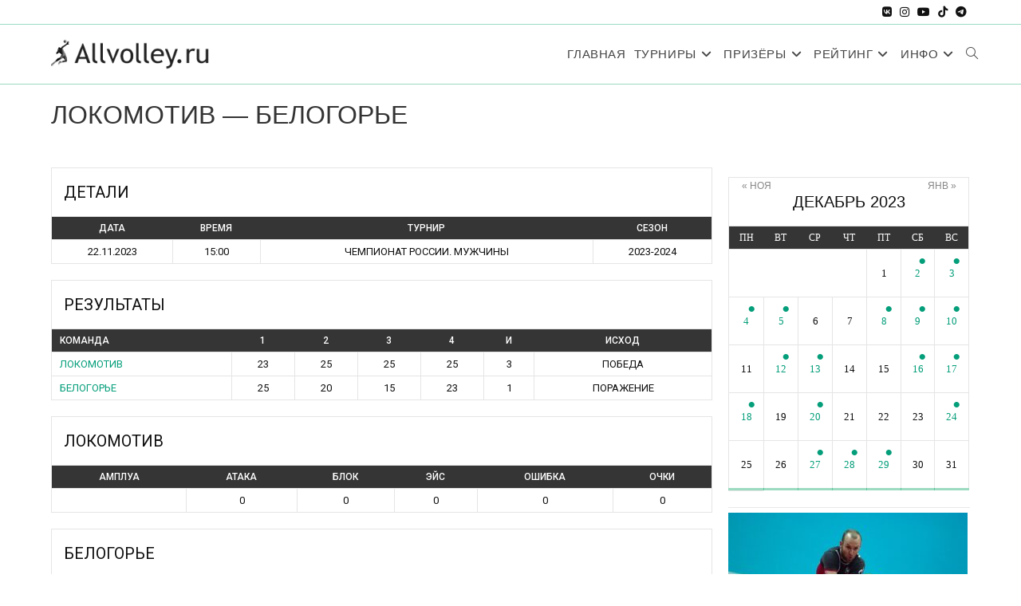

--- FILE ---
content_type: text/html; charset=UTF-8
request_url: https://allvolley.ru/event/8281?sp_year=2023&sp_month=12
body_size: 23619
content:
<!DOCTYPE html>
<html class="html" dir="ltr" lang="ru-RU">
<head>
	<meta charset="UTF-8">
	<link rel="profile" href="https://gmpg.org/xfn/11">
<!-- Yandex.RTB -->
<script>window.yaContextCb=window.yaContextCb||[]</script>
<script src="https://yandex.ru/ads/system/context.js" async></script>
	
	<title>Локомотив — Белогорье | Allvolley.ru</title>
	<style>img:is([sizes="auto" i], [sizes^="auto," i]) { contain-intrinsic-size: 3000px 1500px }</style>
	
		<!-- All in One SEO Pro 4.7.0 - aioseo.com -->
		<meta name="robots" content="max-image-preview:large" />
		<meta name="google-site-verification" content="google34b668bae64be9bc.html" />
		<link rel="canonical" href="https://allvolley.ru/event/8281" />
		<meta name="generator" content="All in One SEO Pro (AIOSEO) 4.7.0" />
		<meta name="google" content="nositelinkssearchbox" />
		<!-- All in One SEO Pro -->

<meta name="viewport" content="width=device-width, initial-scale=1"><link rel='dns-prefetch' href='//fonts.googleapis.com' />
<link rel="alternate" type="application/rss+xml" title="Allvolley.ru &raquo; Лента" href="https://allvolley.ru/feed" />
<link rel="alternate" type="application/rss+xml" title="Allvolley.ru &raquo; Лента комментариев" href="https://allvolley.ru/comments/feed" />
		<style>
			.lazyload,
			.lazyloading {
				max-width: 100%;
			}
		</style>
		<script>
window._wpemojiSettings = {"baseUrl":"https:\/\/s.w.org\/images\/core\/emoji\/16.0.1\/72x72\/","ext":".png","svgUrl":"https:\/\/s.w.org\/images\/core\/emoji\/16.0.1\/svg\/","svgExt":".svg","source":{"concatemoji":"https:\/\/allvolley.ru\/wp-includes\/js\/wp-emoji-release.min.js?ver=a2f761828016043b63be7934396893b6"}};
/*! This file is auto-generated */
!function(s,n){var o,i,e;function c(e){try{var t={supportTests:e,timestamp:(new Date).valueOf()};sessionStorage.setItem(o,JSON.stringify(t))}catch(e){}}function p(e,t,n){e.clearRect(0,0,e.canvas.width,e.canvas.height),e.fillText(t,0,0);var t=new Uint32Array(e.getImageData(0,0,e.canvas.width,e.canvas.height).data),a=(e.clearRect(0,0,e.canvas.width,e.canvas.height),e.fillText(n,0,0),new Uint32Array(e.getImageData(0,0,e.canvas.width,e.canvas.height).data));return t.every(function(e,t){return e===a[t]})}function u(e,t){e.clearRect(0,0,e.canvas.width,e.canvas.height),e.fillText(t,0,0);for(var n=e.getImageData(16,16,1,1),a=0;a<n.data.length;a++)if(0!==n.data[a])return!1;return!0}function f(e,t,n,a){switch(t){case"flag":return n(e,"\ud83c\udff3\ufe0f\u200d\u26a7\ufe0f","\ud83c\udff3\ufe0f\u200b\u26a7\ufe0f")?!1:!n(e,"\ud83c\udde8\ud83c\uddf6","\ud83c\udde8\u200b\ud83c\uddf6")&&!n(e,"\ud83c\udff4\udb40\udc67\udb40\udc62\udb40\udc65\udb40\udc6e\udb40\udc67\udb40\udc7f","\ud83c\udff4\u200b\udb40\udc67\u200b\udb40\udc62\u200b\udb40\udc65\u200b\udb40\udc6e\u200b\udb40\udc67\u200b\udb40\udc7f");case"emoji":return!a(e,"\ud83e\udedf")}return!1}function g(e,t,n,a){var r="undefined"!=typeof WorkerGlobalScope&&self instanceof WorkerGlobalScope?new OffscreenCanvas(300,150):s.createElement("canvas"),o=r.getContext("2d",{willReadFrequently:!0}),i=(o.textBaseline="top",o.font="600 32px Arial",{});return e.forEach(function(e){i[e]=t(o,e,n,a)}),i}function t(e){var t=s.createElement("script");t.src=e,t.defer=!0,s.head.appendChild(t)}"undefined"!=typeof Promise&&(o="wpEmojiSettingsSupports",i=["flag","emoji"],n.supports={everything:!0,everythingExceptFlag:!0},e=new Promise(function(e){s.addEventListener("DOMContentLoaded",e,{once:!0})}),new Promise(function(t){var n=function(){try{var e=JSON.parse(sessionStorage.getItem(o));if("object"==typeof e&&"number"==typeof e.timestamp&&(new Date).valueOf()<e.timestamp+604800&&"object"==typeof e.supportTests)return e.supportTests}catch(e){}return null}();if(!n){if("undefined"!=typeof Worker&&"undefined"!=typeof OffscreenCanvas&&"undefined"!=typeof URL&&URL.createObjectURL&&"undefined"!=typeof Blob)try{var e="postMessage("+g.toString()+"("+[JSON.stringify(i),f.toString(),p.toString(),u.toString()].join(",")+"));",a=new Blob([e],{type:"text/javascript"}),r=new Worker(URL.createObjectURL(a),{name:"wpTestEmojiSupports"});return void(r.onmessage=function(e){c(n=e.data),r.terminate(),t(n)})}catch(e){}c(n=g(i,f,p,u))}t(n)}).then(function(e){for(var t in e)n.supports[t]=e[t],n.supports.everything=n.supports.everything&&n.supports[t],"flag"!==t&&(n.supports.everythingExceptFlag=n.supports.everythingExceptFlag&&n.supports[t]);n.supports.everythingExceptFlag=n.supports.everythingExceptFlag&&!n.supports.flag,n.DOMReady=!1,n.readyCallback=function(){n.DOMReady=!0}}).then(function(){return e}).then(function(){var e;n.supports.everything||(n.readyCallback(),(e=n.source||{}).concatemoji?t(e.concatemoji):e.wpemoji&&e.twemoji&&(t(e.twemoji),t(e.wpemoji)))}))}((window,document),window._wpemojiSettings);
</script>
<style id='wp-emoji-styles-inline-css'>

	img.wp-smiley, img.emoji {
		display: inline !important;
		border: none !important;
		box-shadow: none !important;
		height: 1em !important;
		width: 1em !important;
		margin: 0 0.07em !important;
		vertical-align: -0.1em !important;
		background: none !important;
		padding: 0 !important;
	}
</style>
<link rel='stylesheet' id='wp-block-library-css' href='https://allvolley.ru/wp-includes/css/dist/block-library/style.min.css?ver=a2f761828016043b63be7934396893b6' media='all' />
<style id='wp-block-library-theme-inline-css'>
.wp-block-audio :where(figcaption){color:#555;font-size:13px;text-align:center}.is-dark-theme .wp-block-audio :where(figcaption){color:#ffffffa6}.wp-block-audio{margin:0 0 1em}.wp-block-code{border:1px solid #ccc;border-radius:4px;font-family:Menlo,Consolas,monaco,monospace;padding:.8em 1em}.wp-block-embed :where(figcaption){color:#555;font-size:13px;text-align:center}.is-dark-theme .wp-block-embed :where(figcaption){color:#ffffffa6}.wp-block-embed{margin:0 0 1em}.blocks-gallery-caption{color:#555;font-size:13px;text-align:center}.is-dark-theme .blocks-gallery-caption{color:#ffffffa6}:root :where(.wp-block-image figcaption){color:#555;font-size:13px;text-align:center}.is-dark-theme :root :where(.wp-block-image figcaption){color:#ffffffa6}.wp-block-image{margin:0 0 1em}.wp-block-pullquote{border-bottom:4px solid;border-top:4px solid;color:currentColor;margin-bottom:1.75em}.wp-block-pullquote cite,.wp-block-pullquote footer,.wp-block-pullquote__citation{color:currentColor;font-size:.8125em;font-style:normal;text-transform:uppercase}.wp-block-quote{border-left:.25em solid;margin:0 0 1.75em;padding-left:1em}.wp-block-quote cite,.wp-block-quote footer{color:currentColor;font-size:.8125em;font-style:normal;position:relative}.wp-block-quote:where(.has-text-align-right){border-left:none;border-right:.25em solid;padding-left:0;padding-right:1em}.wp-block-quote:where(.has-text-align-center){border:none;padding-left:0}.wp-block-quote.is-large,.wp-block-quote.is-style-large,.wp-block-quote:where(.is-style-plain){border:none}.wp-block-search .wp-block-search__label{font-weight:700}.wp-block-search__button{border:1px solid #ccc;padding:.375em .625em}:where(.wp-block-group.has-background){padding:1.25em 2.375em}.wp-block-separator.has-css-opacity{opacity:.4}.wp-block-separator{border:none;border-bottom:2px solid;margin-left:auto;margin-right:auto}.wp-block-separator.has-alpha-channel-opacity{opacity:1}.wp-block-separator:not(.is-style-wide):not(.is-style-dots){width:100px}.wp-block-separator.has-background:not(.is-style-dots){border-bottom:none;height:1px}.wp-block-separator.has-background:not(.is-style-wide):not(.is-style-dots){height:2px}.wp-block-table{margin:0 0 1em}.wp-block-table td,.wp-block-table th{word-break:normal}.wp-block-table :where(figcaption){color:#555;font-size:13px;text-align:center}.is-dark-theme .wp-block-table :where(figcaption){color:#ffffffa6}.wp-block-video :where(figcaption){color:#555;font-size:13px;text-align:center}.is-dark-theme .wp-block-video :where(figcaption){color:#ffffffa6}.wp-block-video{margin:0 0 1em}:root :where(.wp-block-template-part.has-background){margin-bottom:0;margin-top:0;padding:1.25em 2.375em}
</style>
<style id='classic-theme-styles-inline-css'>
/*! This file is auto-generated */
.wp-block-button__link{color:#fff;background-color:#32373c;border-radius:9999px;box-shadow:none;text-decoration:none;padding:calc(.667em + 2px) calc(1.333em + 2px);font-size:1.125em}.wp-block-file__button{background:#32373c;color:#fff;text-decoration:none}
</style>
<link rel='stylesheet' id='ultimate_blocks-cgb-style-css-css' href='https://allvolley.ru/wp-content/plugins/ultimate-blocks/dist/blocks.style.build.css?ver=3.4.2' media='all' />
<style id='global-styles-inline-css'>
:root{--wp--preset--aspect-ratio--square: 1;--wp--preset--aspect-ratio--4-3: 4/3;--wp--preset--aspect-ratio--3-4: 3/4;--wp--preset--aspect-ratio--3-2: 3/2;--wp--preset--aspect-ratio--2-3: 2/3;--wp--preset--aspect-ratio--16-9: 16/9;--wp--preset--aspect-ratio--9-16: 9/16;--wp--preset--color--black: #000000;--wp--preset--color--cyan-bluish-gray: #abb8c3;--wp--preset--color--white: #ffffff;--wp--preset--color--pale-pink: #f78da7;--wp--preset--color--vivid-red: #cf2e2e;--wp--preset--color--luminous-vivid-orange: #ff6900;--wp--preset--color--luminous-vivid-amber: #fcb900;--wp--preset--color--light-green-cyan: #7bdcb5;--wp--preset--color--vivid-green-cyan: #00d084;--wp--preset--color--pale-cyan-blue: #8ed1fc;--wp--preset--color--vivid-cyan-blue: #0693e3;--wp--preset--color--vivid-purple: #9b51e0;--wp--preset--gradient--vivid-cyan-blue-to-vivid-purple: linear-gradient(135deg,rgba(6,147,227,1) 0%,rgb(155,81,224) 100%);--wp--preset--gradient--light-green-cyan-to-vivid-green-cyan: linear-gradient(135deg,rgb(122,220,180) 0%,rgb(0,208,130) 100%);--wp--preset--gradient--luminous-vivid-amber-to-luminous-vivid-orange: linear-gradient(135deg,rgba(252,185,0,1) 0%,rgba(255,105,0,1) 100%);--wp--preset--gradient--luminous-vivid-orange-to-vivid-red: linear-gradient(135deg,rgba(255,105,0,1) 0%,rgb(207,46,46) 100%);--wp--preset--gradient--very-light-gray-to-cyan-bluish-gray: linear-gradient(135deg,rgb(238,238,238) 0%,rgb(169,184,195) 100%);--wp--preset--gradient--cool-to-warm-spectrum: linear-gradient(135deg,rgb(74,234,220) 0%,rgb(151,120,209) 20%,rgb(207,42,186) 40%,rgb(238,44,130) 60%,rgb(251,105,98) 80%,rgb(254,248,76) 100%);--wp--preset--gradient--blush-light-purple: linear-gradient(135deg,rgb(255,206,236) 0%,rgb(152,150,240) 100%);--wp--preset--gradient--blush-bordeaux: linear-gradient(135deg,rgb(254,205,165) 0%,rgb(254,45,45) 50%,rgb(107,0,62) 100%);--wp--preset--gradient--luminous-dusk: linear-gradient(135deg,rgb(255,203,112) 0%,rgb(199,81,192) 50%,rgb(65,88,208) 100%);--wp--preset--gradient--pale-ocean: linear-gradient(135deg,rgb(255,245,203) 0%,rgb(182,227,212) 50%,rgb(51,167,181) 100%);--wp--preset--gradient--electric-grass: linear-gradient(135deg,rgb(202,248,128) 0%,rgb(113,206,126) 100%);--wp--preset--gradient--midnight: linear-gradient(135deg,rgb(2,3,129) 0%,rgb(40,116,252) 100%);--wp--preset--font-size--small: 13px;--wp--preset--font-size--medium: 20px;--wp--preset--font-size--large: 36px;--wp--preset--font-size--x-large: 42px;--wp--preset--spacing--20: 0.44rem;--wp--preset--spacing--30: 0.67rem;--wp--preset--spacing--40: 1rem;--wp--preset--spacing--50: 1.5rem;--wp--preset--spacing--60: 2.25rem;--wp--preset--spacing--70: 3.38rem;--wp--preset--spacing--80: 5.06rem;--wp--preset--shadow--natural: 6px 6px 9px rgba(0, 0, 0, 0.2);--wp--preset--shadow--deep: 12px 12px 50px rgba(0, 0, 0, 0.4);--wp--preset--shadow--sharp: 6px 6px 0px rgba(0, 0, 0, 0.2);--wp--preset--shadow--outlined: 6px 6px 0px -3px rgba(255, 255, 255, 1), 6px 6px rgba(0, 0, 0, 1);--wp--preset--shadow--crisp: 6px 6px 0px rgba(0, 0, 0, 1);}:where(.is-layout-flex){gap: 0.5em;}:where(.is-layout-grid){gap: 0.5em;}body .is-layout-flex{display: flex;}.is-layout-flex{flex-wrap: wrap;align-items: center;}.is-layout-flex > :is(*, div){margin: 0;}body .is-layout-grid{display: grid;}.is-layout-grid > :is(*, div){margin: 0;}:where(.wp-block-columns.is-layout-flex){gap: 2em;}:where(.wp-block-columns.is-layout-grid){gap: 2em;}:where(.wp-block-post-template.is-layout-flex){gap: 1.25em;}:where(.wp-block-post-template.is-layout-grid){gap: 1.25em;}.has-black-color{color: var(--wp--preset--color--black) !important;}.has-cyan-bluish-gray-color{color: var(--wp--preset--color--cyan-bluish-gray) !important;}.has-white-color{color: var(--wp--preset--color--white) !important;}.has-pale-pink-color{color: var(--wp--preset--color--pale-pink) !important;}.has-vivid-red-color{color: var(--wp--preset--color--vivid-red) !important;}.has-luminous-vivid-orange-color{color: var(--wp--preset--color--luminous-vivid-orange) !important;}.has-luminous-vivid-amber-color{color: var(--wp--preset--color--luminous-vivid-amber) !important;}.has-light-green-cyan-color{color: var(--wp--preset--color--light-green-cyan) !important;}.has-vivid-green-cyan-color{color: var(--wp--preset--color--vivid-green-cyan) !important;}.has-pale-cyan-blue-color{color: var(--wp--preset--color--pale-cyan-blue) !important;}.has-vivid-cyan-blue-color{color: var(--wp--preset--color--vivid-cyan-blue) !important;}.has-vivid-purple-color{color: var(--wp--preset--color--vivid-purple) !important;}.has-black-background-color{background-color: var(--wp--preset--color--black) !important;}.has-cyan-bluish-gray-background-color{background-color: var(--wp--preset--color--cyan-bluish-gray) !important;}.has-white-background-color{background-color: var(--wp--preset--color--white) !important;}.has-pale-pink-background-color{background-color: var(--wp--preset--color--pale-pink) !important;}.has-vivid-red-background-color{background-color: var(--wp--preset--color--vivid-red) !important;}.has-luminous-vivid-orange-background-color{background-color: var(--wp--preset--color--luminous-vivid-orange) !important;}.has-luminous-vivid-amber-background-color{background-color: var(--wp--preset--color--luminous-vivid-amber) !important;}.has-light-green-cyan-background-color{background-color: var(--wp--preset--color--light-green-cyan) !important;}.has-vivid-green-cyan-background-color{background-color: var(--wp--preset--color--vivid-green-cyan) !important;}.has-pale-cyan-blue-background-color{background-color: var(--wp--preset--color--pale-cyan-blue) !important;}.has-vivid-cyan-blue-background-color{background-color: var(--wp--preset--color--vivid-cyan-blue) !important;}.has-vivid-purple-background-color{background-color: var(--wp--preset--color--vivid-purple) !important;}.has-black-border-color{border-color: var(--wp--preset--color--black) !important;}.has-cyan-bluish-gray-border-color{border-color: var(--wp--preset--color--cyan-bluish-gray) !important;}.has-white-border-color{border-color: var(--wp--preset--color--white) !important;}.has-pale-pink-border-color{border-color: var(--wp--preset--color--pale-pink) !important;}.has-vivid-red-border-color{border-color: var(--wp--preset--color--vivid-red) !important;}.has-luminous-vivid-orange-border-color{border-color: var(--wp--preset--color--luminous-vivid-orange) !important;}.has-luminous-vivid-amber-border-color{border-color: var(--wp--preset--color--luminous-vivid-amber) !important;}.has-light-green-cyan-border-color{border-color: var(--wp--preset--color--light-green-cyan) !important;}.has-vivid-green-cyan-border-color{border-color: var(--wp--preset--color--vivid-green-cyan) !important;}.has-pale-cyan-blue-border-color{border-color: var(--wp--preset--color--pale-cyan-blue) !important;}.has-vivid-cyan-blue-border-color{border-color: var(--wp--preset--color--vivid-cyan-blue) !important;}.has-vivid-purple-border-color{border-color: var(--wp--preset--color--vivid-purple) !important;}.has-vivid-cyan-blue-to-vivid-purple-gradient-background{background: var(--wp--preset--gradient--vivid-cyan-blue-to-vivid-purple) !important;}.has-light-green-cyan-to-vivid-green-cyan-gradient-background{background: var(--wp--preset--gradient--light-green-cyan-to-vivid-green-cyan) !important;}.has-luminous-vivid-amber-to-luminous-vivid-orange-gradient-background{background: var(--wp--preset--gradient--luminous-vivid-amber-to-luminous-vivid-orange) !important;}.has-luminous-vivid-orange-to-vivid-red-gradient-background{background: var(--wp--preset--gradient--luminous-vivid-orange-to-vivid-red) !important;}.has-very-light-gray-to-cyan-bluish-gray-gradient-background{background: var(--wp--preset--gradient--very-light-gray-to-cyan-bluish-gray) !important;}.has-cool-to-warm-spectrum-gradient-background{background: var(--wp--preset--gradient--cool-to-warm-spectrum) !important;}.has-blush-light-purple-gradient-background{background: var(--wp--preset--gradient--blush-light-purple) !important;}.has-blush-bordeaux-gradient-background{background: var(--wp--preset--gradient--blush-bordeaux) !important;}.has-luminous-dusk-gradient-background{background: var(--wp--preset--gradient--luminous-dusk) !important;}.has-pale-ocean-gradient-background{background: var(--wp--preset--gradient--pale-ocean) !important;}.has-electric-grass-gradient-background{background: var(--wp--preset--gradient--electric-grass) !important;}.has-midnight-gradient-background{background: var(--wp--preset--gradient--midnight) !important;}.has-small-font-size{font-size: var(--wp--preset--font-size--small) !important;}.has-medium-font-size{font-size: var(--wp--preset--font-size--medium) !important;}.has-large-font-size{font-size: var(--wp--preset--font-size--large) !important;}.has-x-large-font-size{font-size: var(--wp--preset--font-size--x-large) !important;}
:where(.wp-block-post-template.is-layout-flex){gap: 1.25em;}:where(.wp-block-post-template.is-layout-grid){gap: 1.25em;}
:where(.wp-block-columns.is-layout-flex){gap: 2em;}:where(.wp-block-columns.is-layout-grid){gap: 2em;}
:root :where(.wp-block-pullquote){font-size: 1.5em;line-height: 1.6;}
</style>
<link rel='stylesheet' id='dashicons-css' href='https://allvolley.ru/wp-includes/css/dashicons.min.css?ver=a2f761828016043b63be7934396893b6' media='all' />
<link rel='stylesheet' id='sportspress-general-css' href='//allvolley.ru/wp-content/plugins/sportspress-pro/includes/sportspress/assets/css/sportspress.css?ver=2.7.26' media='all' />
<link rel='stylesheet' id='sportspress-icons-css' href='//allvolley.ru/wp-content/plugins/sportspress-pro/includes/sportspress/assets/css/icons.css?ver=2.7.26' media='all' />
<link rel='stylesheet' id='sportspress-league-menu-css' href='//allvolley.ru/wp-content/plugins/sportspress-pro/includes/sportspress-league-menu/css/sportspress-league-menu.css?ver=2.1.2' media='all' />
<link rel='stylesheet' id='sportspress-event-statistics-css' href='//allvolley.ru/wp-content/plugins/sportspress-pro/includes/sportspress-match-stats/css/sportspress-match-stats.css?ver=2.2' media='all' />
<link rel='stylesheet' id='sportspress-results-matrix-css' href='//allvolley.ru/wp-content/plugins/sportspress-pro/includes/sportspress-results-matrix/css/sportspress-results-matrix.css?ver=2.6.9' media='all' />
<link rel='stylesheet' id='sportspress-scoreboard-css' href='//allvolley.ru/wp-content/plugins/sportspress-pro/includes/sportspress-scoreboard/css/sportspress-scoreboard.css?ver=2.6.11' media='all' />
<link rel='stylesheet' id='sportspress-scoreboard-ltr-css' href='//allvolley.ru/wp-content/plugins/sportspress-pro/includes/sportspress-scoreboard/css/sportspress-scoreboard-ltr.css?ver=2.6.11' media='all' />
<link rel='stylesheet' id='sportspress-timelines-css' href='//allvolley.ru/wp-content/plugins/sportspress-pro/includes/sportspress-timelines/css/sportspress-timelines.css?ver=2.6' media='all' />
<link rel='stylesheet' id='sportspress-tournaments-css' href='//allvolley.ru/wp-content/plugins/sportspress-pro/includes/sportspress-tournaments/css/sportspress-tournaments.css?ver=2.6.21' media='all' />
<link rel='stylesheet' id='sportspress-tournaments-ltr-css' href='//allvolley.ru/wp-content/plugins/sportspress-pro/includes/sportspress-tournaments/css/sportspress-tournaments-ltr.css?ver=2.6.21' media='all' />
<link rel='stylesheet' id='jquery-bracket-css' href='//allvolley.ru/wp-content/plugins/sportspress-pro/includes/sportspress-tournaments/css/jquery.bracket.min.css?ver=0.11.0' media='all' />
<link rel='stylesheet' id='sportspress-user-scores-css' href='//allvolley.ru/wp-content/plugins/sportspress-pro/includes/sportspress-user-scores/css/sportspress-user-scores.css?ver=2.3' media='all' />
<link rel='stylesheet' id='sportspress-roboto-css' href='//fonts.googleapis.com/css?family=Roboto%3A400%2C500&#038;subset=cyrillic%2Ccyrillic-ext%2Cgreek%2Cgreek-ext%2Clatin-ext%2Cvietnamese&#038;ver=2.7' media='all' />
<link rel='stylesheet' id='sportspress-style-css' href='//allvolley.ru/wp-content/plugins/sportspress-pro/includes/sportspress/assets/css/sportspress-style.css?ver=2.7' media='all' />
<link rel='stylesheet' id='sportspress-style-ltr-css' href='//allvolley.ru/wp-content/plugins/sportspress-pro/includes/sportspress/assets/css/sportspress-style-ltr.css?ver=2.7' media='all' />
<link rel='stylesheet' id='ub-extension-style-css-css' href='https://allvolley.ru/wp-content/plugins/ultimate-blocks/src/extensions/style.css?ver=a2f761828016043b63be7934396893b6' media='all' />
<link rel='stylesheet' id='font-awesome-css' href='https://allvolley.ru/wp-content/themes/oceanwp/assets/fonts/fontawesome/css/all.min.css?ver=6.7.2' media='all' />
<link rel='stylesheet' id='simple-line-icons-css' href='https://allvolley.ru/wp-content/themes/oceanwp/assets/css/third/simple-line-icons.min.css?ver=2.4.0' media='all' />
<link rel='stylesheet' id='oceanwp-style-css' href='https://allvolley.ru/wp-content/themes/oceanwp/assets/css/style.min.css?ver=4.0.6' media='all' />
<link rel='stylesheet' id='oceanwp-hamburgers-css' href='https://allvolley.ru/wp-content/themes/oceanwp/assets/css/third/hamburgers/hamburgers.min.css?ver=4.0.6' media='all' />
<link rel='stylesheet' id='oceanwp-3dx-css' href='https://allvolley.ru/wp-content/themes/oceanwp/assets/css/third/hamburgers/types/3dx.css?ver=4.0.6' media='all' />
<link rel='stylesheet' id='tablepress-default-css' href='https://allvolley.ru/wp-content/plugins/tablepress/css/build/default.css?ver=3.0.4' media='all' />
<link rel='stylesheet' id='oe-widgets-style-css' href='https://allvolley.ru/wp-content/plugins/ocean-extra/assets/css/widgets.css?ver=a2f761828016043b63be7934396893b6' media='all' />
<style type="text/css"> /* SportsPress Frontend CSS */ .sp-event-calendar tbody td a,.sp-event-calendar tbody td a:hover{background: none;}.sp-data-table th,.sp-calendar th,.sp-data-table tfoot,.sp-calendar tfoot,.sp-button,.sp-heading{background:#353535 !important}.sp-calendar tbody a{color:#353535 !important}.sp-data-table tbody,.sp-calendar tbody{background: #ffffff !important}.sp-data-table tbody,.sp-calendar tbody{color: #0f0f0f !important}.sp-data-table th,.sp-data-table th a,.sp-data-table tfoot,.sp-data-table tfoot a,.sp-calendar th,.sp-calendar th a,.sp-calendar tfoot,.sp-calendar tfoot a,.sp-button,.sp-heading{color: #ffffff !important}.sp-data-table tbody a,.sp-data-table tbody a:hover,.sp-calendar tbody a:focus{color: #049e7a !important}.sp-highlight,.sp-calendar td#today{background: #ffffff !important}.sp-statistic-bar{background:#353535}.sp-statistic-bar-fill{background:#049e7a}.sp-template-scoreboard .sp-scoreboard-nav{color:#ffffff !important}.sp-template-scoreboard .sp-scoreboard-nav{background-color:#049e7a !important}.sp-tournament-bracket .sp-event{border-color:#ffffff !important}.sp-tournament-bracket .sp-team .sp-team-name:before{border-left-color:#ffffff !important}.sp-tournament-bracket .sp-event .sp-event-main, .sp-tournament-bracket .sp-team .sp-team-name{color:#0f0f0f !important}.sp-tournament-bracket .sp-team .sp-team-name.sp-heading{color:#ffffff !important}.sp-data-table th,.sp-template-countdown .sp-event-venue,.sp-template-countdown .sp-event-league,.sp-template-gallery .gallery-caption{background:#353535 !important}.sp-data-table th,.sp-template-countdown .sp-event-venue,.sp-template-countdown .sp-event-league,.sp-template-gallery .gallery-caption{border-color:#1b1b1b !important}.sp-table-caption,.sp-data-table,.sp-data-table tfoot,.sp-template .sp-view-all-link,.sp-template-gallery .sp-gallery-group-name,.sp-template-gallery .sp-gallery-wrapper,.sp-template-countdown .sp-event-name,.sp-countdown time,.sp-template-details dl,.sp-event-statistics .sp-statistic-bar,.sp-tournament-bracket .sp-team-name,.sp-profile-selector{background:#ffffff !important}.sp-table-caption,.sp-data-table,.sp-data-table td,.sp-template .sp-view-all-link,.sp-template-gallery .sp-gallery-group-name,.sp-template-gallery .sp-gallery-wrapper,.sp-template-countdown .sp-event-name,.sp-countdown time,.sp-countdown span,.sp-template-details dl,.sp-event-statistics .sp-statistic-bar,.sp-tournament-bracket thead th,.sp-tournament-bracket .sp-team-name,.sp-tournament-bracket .sp-event,.sp-profile-selector{border-color:#e5e5e5 !important}.sp-tournament-bracket .sp-team .sp-team-name:before{border-left-color:#e5e5e5 !important;border-right-color:#e5e5e5 !important}.sp-data-table .sp-highlight,.sp-data-table .highlighted td,.sp-template-scoreboard td:hover{background:#f9f9f9 !important}.sp-template *,.sp-data-table *,.sp-table-caption,.sp-data-table tfoot a:hover,.sp-template .sp-view-all-link a:hover,.sp-template-gallery .sp-gallery-group-name,.sp-template-details dd,.sp-template-event-logos .sp-team-result,.sp-template-event-blocks .sp-event-results,.sp-template-scoreboard a,.sp-template-scoreboard a:hover,.sp-tournament-bracket,.sp-tournament-bracket .sp-event .sp-event-title:hover,.sp-tournament-bracket .sp-event .sp-event-title:hover *{color:#0f0f0f !important}.sp-template .sp-view-all-link a,.sp-countdown span small,.sp-template-event-calendar tfoot a,.sp-template-event-blocks .sp-event-date,.sp-template-details dt,.sp-template-scoreboard .sp-scoreboard-date,.sp-tournament-bracket th,.sp-tournament-bracket .sp-event .sp-event-title,.sp-template-scoreboard .sp-scoreboard-date,.sp-tournament-bracket .sp-event .sp-event-title *{color:rgba(15,15,15,0.5) !important}.sp-data-table th,.sp-template-countdown .sp-event-venue,.sp-template-countdown .sp-event-league,.sp-template-gallery .gallery-item a,.sp-template-gallery .gallery-caption,.sp-template-scoreboard .sp-scoreboard-nav,.sp-tournament-bracket .sp-team-name:hover,.sp-tournament-bracket thead th,.sp-tournament-bracket .sp-heading{color:#ffffff !important}.sp-template a,.sp-data-table a,.sp-tab-menu-item-active a, .sp-tab-menu-item-active a:hover,.sp-template .sp-message{color:#049e7a !important}.sp-template-gallery .gallery-caption strong,.sp-tournament-bracket .sp-team-name:hover,.sp-template-scoreboard .sp-scoreboard-nav,.sp-tournament-bracket .sp-heading{background:#049e7a !important}.sp-tournament-bracket .sp-team-name:hover,.sp-tournament-bracket .sp-heading,.sp-tab-menu-item-active a, .sp-tab-menu-item-active a:hover,.sp-template .sp-message{border-color:#049e7a !important} /* SportsPress Custom CSS */ .sp-data-table .sp-highlight, .sp-data-table .highlighted td, .sp-template-scoreboard td:hover {
    background: #e5e5e5 !important;
}</style><script src="https://allvolley.ru/wp-includes/js/jquery/jquery.min.js?ver=3.7.1" id="jquery-core-js"></script>
<script src="https://allvolley.ru/wp-includes/js/jquery/jquery-migrate.min.js?ver=3.4.1" id="jquery-migrate-js"></script>
<script src="https://allvolley.ru/wp-content/plugins/sportspress-pro/includes/sportspress-tournaments/js/jquery.bracket.min.js?ver=0.11.0" id="jquery-bracket-js"></script>
<link rel="https://api.w.org/" href="https://allvolley.ru/wp-json/" /><link rel="alternate" title="JSON" type="application/json" href="https://allvolley.ru/wp-json/wp/v2/events/8281" /><link rel="EditURI" type="application/rsd+xml" title="RSD" href="https://allvolley.ru/xmlrpc.php?rsd" />

<link rel='shortlink' href='https://allvolley.ru/?p=8281' />
<link rel="alternate" title="oEmbed (JSON)" type="application/json+oembed" href="https://allvolley.ru/wp-json/oembed/1.0/embed?url=https%3A%2F%2Fallvolley.ru%2Fevent%2F8281" />
<link rel="alternate" title="oEmbed (XML)" type="text/xml+oembed" href="https://allvolley.ru/wp-json/oembed/1.0/embed?url=https%3A%2F%2Fallvolley.ru%2Fevent%2F8281&#038;format=xml" />
<style id="mystickymenu" type="text/css">#mysticky-nav { width:100%; position: static; height: auto !important; }#mysticky-nav.wrapfixed { position:fixed; left: 0px; margin-top:0px;  z-index: 99990; -webkit-transition: 0.7s; -moz-transition: 0.7s; -o-transition: 0.7s; transition: 0.7s; -ms-filter:"progid:DXImageTransform.Microsoft.Alpha(Opacity=93)"; filter: alpha(opacity=93); opacity:0.93; background-color: #ffffff;}#mysticky-nav.wrapfixed .myfixed{ background-color: #ffffff; position: relative;top: auto;left: auto;right: auto;}#mysticky-nav.wrapfixed ul li.menu-item a { color: #0a0a0a;}#mysticky-nav .myfixed { margin:0 auto; float:none; border:0px; background:none; max-width:100%; }</style>			<style type="text/css">
																															</style>
					<script>
			document.documentElement.className = document.documentElement.className.replace('no-js', 'js');
		</script>
				<style>
			.no-js img.lazyload {
				display: none;
			}

			figure.wp-block-image img.lazyloading {
				min-width: 150px;
			}

			.lazyload,
			.lazyloading {
				--smush-placeholder-width: 100px;
				--smush-placeholder-aspect-ratio: 1/1;
				width: var(--smush-image-width, var(--smush-placeholder-width)) !important;
				aspect-ratio: var(--smush-image-aspect-ratio, var(--smush-placeholder-aspect-ratio)) !important;
			}

						.lazyload, .lazyloading {
				opacity: 0;
			}

			.lazyloaded {
				opacity: 1;
				transition: opacity 400ms;
				transition-delay: 0ms;
			}

					</style>
		<style id="uagb-style-frontend-8281">.uag-blocks-common-selector{z-index:var(--z-index-desktop) !important}@media (max-width: 976px){.uag-blocks-common-selector{z-index:var(--z-index-tablet) !important}}@media (max-width: 767px){.uag-blocks-common-selector{z-index:var(--z-index-mobile) !important}}
</style><link rel="icon" href="https://allvolley.ru/wp-content/uploads/2019/08/cropped-favicon-32x32.png" sizes="32x32" />
<link rel="icon" href="https://allvolley.ru/wp-content/uploads/2019/08/cropped-favicon-192x192.png" sizes="192x192" />
<link rel="apple-touch-icon" href="https://allvolley.ru/wp-content/uploads/2019/08/cropped-favicon-180x180.png" />
<meta name="msapplication-TileImage" content="https://allvolley.ru/wp-content/uploads/2019/08/cropped-favicon-270x270.png" />
		<style id="wp-custom-css">
			.embed-responsive.embed-responsive-16by9{padding-bottom:56.25%}.embed-responsive.embed-responsive-4by3{padding-bottom:75%}.embed-responsive{position:relative;display:block;height:0;padding:0;overflow:hidden;width:100%}.embed-responsive .embed-responsive-item,.embed-responsive iframe,.embed-responsive embed,.embed-responsive object{position:absolute;top:0;bottom:0;left:0;width:100%;height:100%;border:0}a:focus{outline:none !important}		</style>
		<!-- OceanWP CSS -->
<style type="text/css">
/* Colors */table th,table td,hr,.content-area,body.content-left-sidebar #content-wrap .content-area,.content-left-sidebar .content-area,#top-bar-wrap,#site-header,#site-header.top-header #search-toggle,.dropdown-menu ul li,.centered-minimal-page-header,.blog-entry.post,.blog-entry.grid-entry .blog-entry-inner,.blog-entry.thumbnail-entry .blog-entry-bottom,.single-post .entry-title,.single .entry-share-wrap .entry-share,.single .entry-share,.single .entry-share ul li a,.single nav.post-navigation,.single nav.post-navigation .nav-links .nav-previous,#author-bio,#author-bio .author-bio-avatar,#author-bio .author-bio-social li a,#related-posts,#comments,.comment-body,#respond #cancel-comment-reply-link,#blog-entries .type-page,.page-numbers a,.page-numbers span:not(.elementor-screen-only),.page-links span,body #wp-calendar caption,body #wp-calendar th,body #wp-calendar tbody,body .contact-info-widget.default i,body .contact-info-widget.big-icons i,body .contact-info-widget.big-icons .owp-icon,body .contact-info-widget.default .owp-icon,body .posts-thumbnails-widget li,body .tagcloud a{border-color:rgba(0,163,97,0.39)}a{color:#000000}a .owp-icon use{stroke:#000000}a:hover{color:#969696}a:hover .owp-icon use{stroke:#969696}.separate-layout,.has-parallax-footer.separate-layout #main{background-color:#ffffff}body .theme-button,body input[type="submit"],body button[type="submit"],body button,body .button,body div.wpforms-container-full .wpforms-form input[type=submit],body div.wpforms-container-full .wpforms-form button[type=submit],body div.wpforms-container-full .wpforms-form .wpforms-page-button,.woocommerce-cart .wp-element-button,.woocommerce-checkout .wp-element-button,.wp-block-button__link{border-color:#ffffff}body .theme-button:hover,body input[type="submit"]:hover,body button[type="submit"]:hover,body button:hover,body .button:hover,body div.wpforms-container-full .wpforms-form input[type=submit]:hover,body div.wpforms-container-full .wpforms-form input[type=submit]:active,body div.wpforms-container-full .wpforms-form button[type=submit]:hover,body div.wpforms-container-full .wpforms-form button[type=submit]:active,body div.wpforms-container-full .wpforms-form .wpforms-page-button:hover,body div.wpforms-container-full .wpforms-form .wpforms-page-button:active,.woocommerce-cart .wp-element-button:hover,.woocommerce-checkout .wp-element-button:hover,.wp-block-button__link:hover{border-color:#ffffff}/* OceanWP Style Settings CSS */.theme-button,input[type="submit"],button[type="submit"],button,.button,body div.wpforms-container-full .wpforms-form input[type=submit],body div.wpforms-container-full .wpforms-form button[type=submit],body div.wpforms-container-full .wpforms-form .wpforms-page-button{border-style:solid}.theme-button,input[type="submit"],button[type="submit"],button,.button,body div.wpforms-container-full .wpforms-form input[type=submit],body div.wpforms-container-full .wpforms-form button[type=submit],body div.wpforms-container-full .wpforms-form .wpforms-page-button{border-width:1px}form input[type="text"],form input[type="password"],form input[type="email"],form input[type="url"],form input[type="date"],form input[type="month"],form input[type="time"],form input[type="datetime"],form input[type="datetime-local"],form input[type="week"],form input[type="number"],form input[type="search"],form input[type="tel"],form input[type="color"],form select,form textarea,.woocommerce .woocommerce-checkout .select2-container--default .select2-selection--single{border-style:solid}body div.wpforms-container-full .wpforms-form input[type=date],body div.wpforms-container-full .wpforms-form input[type=datetime],body div.wpforms-container-full .wpforms-form input[type=datetime-local],body div.wpforms-container-full .wpforms-form input[type=email],body div.wpforms-container-full .wpforms-form input[type=month],body div.wpforms-container-full .wpforms-form input[type=number],body div.wpforms-container-full .wpforms-form input[type=password],body div.wpforms-container-full .wpforms-form input[type=range],body div.wpforms-container-full .wpforms-form input[type=search],body div.wpforms-container-full .wpforms-form input[type=tel],body div.wpforms-container-full .wpforms-form input[type=text],body div.wpforms-container-full .wpforms-form input[type=time],body div.wpforms-container-full .wpforms-form input[type=url],body div.wpforms-container-full .wpforms-form input[type=week],body div.wpforms-container-full .wpforms-form select,body div.wpforms-container-full .wpforms-form textarea{border-style:solid}form input[type="text"],form input[type="password"],form input[type="email"],form input[type="url"],form input[type="date"],form input[type="month"],form input[type="time"],form input[type="datetime"],form input[type="datetime-local"],form input[type="week"],form input[type="number"],form input[type="search"],form input[type="tel"],form input[type="color"],form select,form textarea{border-radius:3px}body div.wpforms-container-full .wpforms-form input[type=date],body div.wpforms-container-full .wpforms-form input[type=datetime],body div.wpforms-container-full .wpforms-form input[type=datetime-local],body div.wpforms-container-full .wpforms-form input[type=email],body div.wpforms-container-full .wpforms-form input[type=month],body div.wpforms-container-full .wpforms-form input[type=number],body div.wpforms-container-full .wpforms-form input[type=password],body div.wpforms-container-full .wpforms-form input[type=range],body div.wpforms-container-full .wpforms-form input[type=search],body div.wpforms-container-full .wpforms-form input[type=tel],body div.wpforms-container-full .wpforms-form input[type=text],body div.wpforms-container-full .wpforms-form input[type=time],body div.wpforms-container-full .wpforms-form input[type=url],body div.wpforms-container-full .wpforms-form input[type=week],body div.wpforms-container-full .wpforms-form select,body div.wpforms-container-full .wpforms-form textarea{border-radius:3px}.page-numbers a,.page-numbers span:not(.elementor-screen-only),.page-links span{font-size:14px}@media (max-width:768px){.page-numbers a,.page-numbers span:not(.elementor-screen-only),.page-links span{font-size:px}}@media (max-width:480px){.page-numbers a,.page-numbers span:not(.elementor-screen-only),.page-links span{font-size:px}}.page-header,.has-transparent-header .page-header{padding:22px 0 22px 0}/* Header */#site-header.has-header-media .overlay-header-media{background-color:rgba(0,0,0,0.5)}#site-logo #site-logo-inner a img,#site-header.center-header #site-navigation-wrap .middle-site-logo a img{max-width:200px}#site-header #site-logo #site-logo-inner a img,#site-header.center-header #site-navigation-wrap .middle-site-logo a img{max-height:40px}.effect-one #site-navigation-wrap .dropdown-menu >li >a.menu-link >span:after,.effect-three #site-navigation-wrap .dropdown-menu >li >a.menu-link >span:after,.effect-five #site-navigation-wrap .dropdown-menu >li >a.menu-link >span:before,.effect-five #site-navigation-wrap .dropdown-menu >li >a.menu-link >span:after,.effect-nine #site-navigation-wrap .dropdown-menu >li >a.menu-link >span:before,.effect-nine #site-navigation-wrap .dropdown-menu >li >a.menu-link >span:after{background-color:#50cc90}.effect-four #site-navigation-wrap .dropdown-menu >li >a.menu-link >span:before,.effect-four #site-navigation-wrap .dropdown-menu >li >a.menu-link >span:after,.effect-seven #site-navigation-wrap .dropdown-menu >li >a.menu-link:hover >span:after,.effect-seven #site-navigation-wrap .dropdown-menu >li.sfHover >a.menu-link >span:after{color:#50cc90}.effect-seven #site-navigation-wrap .dropdown-menu >li >a.menu-link:hover >span:after,.effect-seven #site-navigation-wrap .dropdown-menu >li.sfHover >a.menu-link >span:after{text-shadow:10px 0 #50cc90,-10px 0 #50cc90}#site-navigation-wrap .dropdown-menu >li >a{padding:0 5px}#site-navigation-wrap .dropdown-menu >li >a,.oceanwp-mobile-menu-icon a,#searchform-header-replace-close{color:#444444}#site-navigation-wrap .dropdown-menu >li >a .owp-icon use,.oceanwp-mobile-menu-icon a .owp-icon use,#searchform-header-replace-close .owp-icon use{stroke:#444444}#site-navigation-wrap .dropdown-menu >li >a:hover,.oceanwp-mobile-menu-icon a:hover,#searchform-header-replace-close:hover{color:#0a0002}#site-navigation-wrap .dropdown-menu >li >a:hover .owp-icon use,.oceanwp-mobile-menu-icon a:hover .owp-icon use,#searchform-header-replace-close:hover .owp-icon use{stroke:#0a0002}#site-navigation-wrap .dropdown-menu >.current-menu-item >a,#site-navigation-wrap .dropdown-menu >.current-menu-ancestor >a,#site-navigation-wrap .dropdown-menu >.current-menu-item >a:hover,#site-navigation-wrap .dropdown-menu >.current-menu-ancestor >a:hover{color:#0a0a0a}.dropdown-menu .sub-menu{min-width:188px}.dropdown-menu .sub-menu,#searchform-dropdown,.current-shop-items-dropdown{border-color:#50cc90}.dropdown-menu ul li.menu-item,.navigation >ul >li >ul.megamenu.sub-menu >li,.navigation .megamenu li ul.sub-menu{border-color:#cecece}.dropdown-menu ul li a.menu-link{color:#0a0a0a}.dropdown-menu ul li a.menu-link .owp-icon use{stroke:#0a0a0a}#site-logo.has-responsive-logo .responsive-logo-link img{max-height:40px}.mobile-menu .hamburger-inner,.mobile-menu .hamburger-inner::before,.mobile-menu .hamburger-inner::after{background-color:#000000}body .sidr a,body .sidr-class-dropdown-toggle,#mobile-dropdown ul li a,#mobile-dropdown ul li a .dropdown-toggle,#mobile-fullscreen ul li a,#mobile-fullscreen .oceanwp-social-menu.simple-social ul li a{color:#0a0a0a}#mobile-fullscreen a.close .close-icon-inner,#mobile-fullscreen a.close .close-icon-inner::after{background-color:#0a0a0a}body .sidr a:hover,body .sidr-class-dropdown-toggle:hover,body .sidr-class-dropdown-toggle .fa,body .sidr-class-menu-item-has-children.active >a,body .sidr-class-menu-item-has-children.active >a >.sidr-class-dropdown-toggle,#mobile-dropdown ul li a:hover,#mobile-dropdown ul li a .dropdown-toggle:hover,#mobile-dropdown .menu-item-has-children.active >a,#mobile-dropdown .menu-item-has-children.active >a >.dropdown-toggle,#mobile-fullscreen ul li a:hover,#mobile-fullscreen .oceanwp-social-menu.simple-social ul li a:hover{color:#a3a3a3}#mobile-fullscreen a.close:hover .close-icon-inner,#mobile-fullscreen a.close:hover .close-icon-inner::after{background-color:#a3a3a3}/* Topbar */#top-bar{padding:15px 4px 15px 0}#top-bar-social li a{padding:0 10px 0 0}#top-bar-social li a{color:#111111}#top-bar-social li a .owp-icon use{stroke:#111111}#top-bar-social li a:hover{color:#bcbcbc!important}#top-bar-social li a:hover .owp-icon use{stroke:#bcbcbc!important}/* Blog CSS */.loader-ellips__dot{background-color:#0e9124}.single-post .background-image-page-header .page-header-inner,.single-post .background-image-page-header .site-breadcrumbs{text-align:left}.ocean-single-post-header ul.meta-item li a:hover{color:#333333}/* Footer Widgets */#footer-widgets{padding:20px 0 10px 0}#footer-widgets{background-color:#50cc90}.page-header{background-color:#ffffff}/* Typography */body{font-size:17px;line-height:1.6}h1,h2,h3,h4,h5,h6,.theme-heading,.widget-title,.oceanwp-widget-recent-posts-title,.comment-reply-title,.entry-title,.sidebar-box .widget-title{line-height:1.4}h1{font-size:23px;line-height:1.4}h2{font-size:20px;line-height:1.4;font-weight:500;text-transform:uppercase}h3{font-size:19px;line-height:1.4;font-weight:400;text-transform:uppercase}h4{font-size:17px;line-height:1.4}h5{font-size:14px;line-height:1.4}h6{font-size:15px;line-height:1.4}.page-header .page-header-title,.page-header.background-image-page-header .page-header-title{font-size:32px;line-height:1;text-transform:uppercase}.page-header .page-subheading{font-size:15px;line-height:1.8}.site-breadcrumbs,.site-breadcrumbs a{font-size:0;line-height:1.4;font-weight:100}#top-bar-content,#top-bar-social-alt{font-size:12px;line-height:1.7}#site-logo a.site-logo-text{font-size:24px;line-height:1.8}#site-navigation-wrap .dropdown-menu >li >a,#site-header.full_screen-header .fs-dropdown-menu >li >a,#site-header.top-header #site-navigation-wrap .dropdown-menu >li >a,#site-header.center-header #site-navigation-wrap .dropdown-menu >li >a,#site-header.medium-header #site-navigation-wrap .dropdown-menu >li >a,.oceanwp-mobile-menu-icon a{font-size:15px;letter-spacing:.6px;font-weight:500;text-transform:uppercase}.dropdown-menu ul li a.menu-link,#site-header.full_screen-header .fs-dropdown-menu ul.sub-menu li a{font-size:14px;line-height:1.1;letter-spacing:.6px}.sidr-class-dropdown-menu li a,a.sidr-class-toggle-sidr-close,#mobile-dropdown ul li a,body #mobile-fullscreen ul li a{font-size:15px;line-height:1.1;text-transform:uppercase}.blog-entry.post .blog-entry-header .entry-title a{font-size:24px;line-height:1.4}.ocean-single-post-header .single-post-title{font-size:34px;line-height:1.4;letter-spacing:.6px}.ocean-single-post-header ul.meta-item li,.ocean-single-post-header ul.meta-item li a{font-size:13px;line-height:1.4;letter-spacing:.6px}.ocean-single-post-header .post-author-name,.ocean-single-post-header .post-author-name a{font-size:14px;line-height:1.4;letter-spacing:.6px}.ocean-single-post-header .post-author-description{font-size:12px;line-height:1.4;letter-spacing:.6px}.single-post .entry-title{line-height:1.4;letter-spacing:.6px}.single-post ul.meta li,.single-post ul.meta li a{font-size:14px;line-height:1.4;letter-spacing:.6px}.sidebar-box .widget-title,.sidebar-box.widget_block .wp-block-heading{font-size:13px;line-height:1;letter-spacing:1px}.sidebar-box,.footer-box{text-transform:uppercase}#footer-widgets .footer-box .widget-title{font-size:13px;line-height:1;letter-spacing:1px}#footer-bottom #copyright{font-size:12px;line-height:1}#footer-bottom #footer-bottom-menu{font-size:12px;line-height:1}.woocommerce-store-notice.demo_store{line-height:2;letter-spacing:1.5px}.demo_store .woocommerce-store-notice__dismiss-link{line-height:2;letter-spacing:1.5px}.woocommerce ul.products li.product li.title h2,.woocommerce ul.products li.product li.title a{font-size:14px;line-height:1.5}.woocommerce ul.products li.product li.category,.woocommerce ul.products li.product li.category a{font-size:12px;line-height:1}.woocommerce ul.products li.product .price{font-size:18px;line-height:1}.woocommerce ul.products li.product .button,.woocommerce ul.products li.product .product-inner .added_to_cart{font-size:12px;line-height:1.5;letter-spacing:1px}.woocommerce ul.products li.owp-woo-cond-notice span,.woocommerce ul.products li.owp-woo-cond-notice a{font-size:16px;line-height:1;letter-spacing:1px;font-weight:600;text-transform:capitalize}.woocommerce div.product .product_title{font-size:24px;line-height:1.4;letter-spacing:.6px}.woocommerce div.product p.price{font-size:36px;line-height:1}.woocommerce .owp-btn-normal .summary form button.button,.woocommerce .owp-btn-big .summary form button.button,.woocommerce .owp-btn-very-big .summary form button.button{font-size:12px;line-height:1.5;letter-spacing:1px;text-transform:uppercase}.woocommerce div.owp-woo-single-cond-notice span,.woocommerce div.owp-woo-single-cond-notice a{font-size:18px;line-height:2;letter-spacing:1.5px;font-weight:600;text-transform:capitalize}.ocean-preloader--active .preloader-after-content{font-size:20px;line-height:1.8;letter-spacing:.6px}
</style></head>

<body class="wp-singular sp_event-template-default single single-sp_event postid-8281 wp-custom-logo wp-embed-responsive wp-theme-oceanwp sportspress sportspress-page sp-has-results sp-performance-sections--1 oceanwp-theme sidebar-mobile separate-layout default-breakpoint has-sidebar content-right-sidebar has-topbar" itemscope="itemscope" itemtype="https://schema.org/WebPage">

	
	
	<div id="outer-wrap" class="site clr">

		<a class="skip-link screen-reader-text" href="#main">Перейти к содержимому</a>

		
		<div id="wrap" class="clr">

			

<div id="top-bar-wrap" class="clr">

	<div id="top-bar" class="clr container has-no-content">

		
		<div id="top-bar-inner" class="clr">

			

<div id="top-bar-social" class="clr top-bar-right">

	<ul class="clr" aria-label="Ссылки соцсетей">

		<li class="oceanwp-vk"><a href="https://vk.com/allvolley_ru" aria-label="Вконтакте (откроется в новой вкладке)" target="_blank" rel="noopener noreferrer"><i class=" fab fa-vk" aria-hidden="true" role="img"></i></a></li><li class="oceanwp-instagram"><a href="https://www.instagram.com/allvolley.ru/" aria-label="Instagram (откроется в новой вкладке)" target="_blank" rel="noopener noreferrer"><i class=" fab fa-instagram" aria-hidden="true" role="img"></i></a></li><li class="oceanwp-youtube"><a href="https://www.youtube.com/channel/UC5_mvQMOuzmR0gVEp11LPEQ" aria-label="YouTube (откроется в новой вкладке)" target="_blank" rel="noopener noreferrer"><i class=" fab fa-youtube" aria-hidden="true" role="img"></i></a></li><li class="oceanwp-tiktok"><a href="https://www.tiktok.com/@allvolley.ru" aria-label="TikTok (откроется в новой вкладке)" target="_blank" rel="noopener noreferrer"><i class=" fab fa-tiktok" aria-hidden="true" role="img"></i></a></li><li class="oceanwp-telegram"><a href="https://t.me/allvolley" aria-label="Telegram (откроется в новой вкладке)" target="_blank" rel="noopener noreferrer"><i class=" fab fa-telegram" aria-hidden="true" role="img"></i></a></li>
	</ul>

</div><!-- #top-bar-social -->

		</div><!-- #top-bar-inner -->

		
	</div><!-- #top-bar -->

</div><!-- #top-bar-wrap -->


			
<header id="site-header" class="minimal-header effect-one clr" data-height="74" itemscope="itemscope" itemtype="https://schema.org/WPHeader" role="banner">

	
					
			<div id="site-header-inner" class="clr container">

				
				

<div id="site-logo" class="clr has-responsive-logo" itemscope itemtype="https://schema.org/Brand" >

	
	<div id="site-logo-inner" class="clr">

		<a href="https://allvolley.ru/" class="custom-logo-link" rel="home"><img width="497" height="97" data-src="https://allvolley.ru/wp-content/uploads/2022/05/logo.png" class="custom-logo lazyload" alt="Allvolley.ru" decoding="async" data-srcset="https://allvolley.ru/wp-content/uploads/2022/05/logo.png 497w, https://allvolley.ru/wp-content/uploads/2022/05/logo-300x59.png 300w" data-sizes="(max-width: 497px) 100vw, 497px" src="[data-uri]" style="--smush-placeholder-width: 497px; --smush-placeholder-aspect-ratio: 497/97;" /></a><a href="https://allvolley.ru/" class="responsive-logo-link" rel="home"><img data-src="https://allvolley.ru/wp-content/uploads/2022/05/logo.png" class="responsive-logo lazyload" width="497" height="97" alt="" src="[data-uri]" style="--smush-placeholder-width: 497px; --smush-placeholder-aspect-ratio: 497/97;" /></a>
	</div><!-- #site-logo-inner -->

	
	
</div><!-- #site-logo -->

			<div id="site-navigation-wrap" class="clr">
			
			
			
			<nav id="site-navigation" class="navigation main-navigation clr" itemscope="itemscope" itemtype="https://schema.org/SiteNavigationElement" role="navigation" >

				<ul id="menu-menu-mob" class="main-menu dropdown-menu sf-menu"><li id="menu-item-3497" class="menu-item menu-item-type-post_type menu-item-object-page menu-item-home menu-item-3497"><a href="https://allvolley.ru/" class="menu-link"><span class="text-wrap">ГЛАВНАЯ</span></a></li><li id="menu-item-3498" class="menu-item menu-item-type-custom menu-item-object-custom menu-item-has-children dropdown menu-item-3498"><a href="#1" class="menu-link"><span class="text-wrap">Турниры<i class="nav-arrow fa fa-angle-down" aria-hidden="true" role="img"></i></span></a>
<ul class="sub-menu">
	<li id="menu-item-3522" class="menu-item menu-item-type-custom menu-item-object-custom menu-item-has-children dropdown menu-item-3522"><a href="#1" class="menu-link"><span class="text-wrap">Сборные<i class="nav-arrow fa fa-angle-right" aria-hidden="true" role="img"></i></span></a>
	<ul class="sub-menu">
		<li id="menu-item-11685" class="menu-item menu-item-type-custom menu-item-object-custom menu-item-has-children dropdown menu-item-11685"><a href="#1" class="menu-link"><span class="text-wrap">2025<i class="nav-arrow fa fa-angle-right" aria-hidden="true" role="img"></i></span></a>
		<ul class="sub-menu">
			<li id="menu-item-12953" class="menu-item menu-item-type-post_type menu-item-object-page menu-item-12953"><a href="https://allvolley.ru/volejbol-chempionat-mira-2025-muzhchiny" class="menu-link"><span class="text-wrap">Чемпионат мира. Мужчины</span></a></li>			<li id="menu-item-12563" class="menu-item menu-item-type-post_type menu-item-object-page menu-item-12563"><a href="https://allvolley.ru/volejbol-chempionat-mira-2025-zhenshhiny" class="menu-link"><span class="text-wrap">Чемпионат мира. Женщины</span></a></li>			<li id="menu-item-12778" class="menu-item menu-item-type-post_type menu-item-object-page menu-item-12778"><a href="https://allvolley.ru/volejbol-memorial-huberta-vagnera-2025" class="menu-link"><span class="text-wrap">Мемориал Вагнера</span></a></li>			<li id="menu-item-12483" class="menu-item menu-item-type-post_type menu-item-object-page menu-item-12483"><a href="https://allvolley.ru/volejbol-chempionat-mira-2025-muzhchiny-u21" class="menu-link"><span class="text-wrap">Чемпионат мира. Мужчины U21</span></a></li>			<li id="menu-item-12257" class="menu-item menu-item-type-post_type menu-item-object-page menu-item-12257"><a href="https://allvolley.ru/volejbol-chempionat-mira-2025-zhenshhiny-u21" class="menu-link"><span class="text-wrap">Чемпионат мира. Женщины U21</span></a></li>			<li id="menu-item-11845" class="menu-item menu-item-type-post_type menu-item-object-page menu-item-11845"><a href="https://allvolley.ru/volejbol-liga-naczij-2025-muzhchiny" class="menu-link"><span class="text-wrap">Лига наций. Мужчины</span></a></li>			<li id="menu-item-11686" class="menu-item menu-item-type-post_type menu-item-object-page menu-item-11686"><a href="https://allvolley.ru/volejbol-liga-naczij-2025-zhenshhiny" class="menu-link"><span class="text-wrap">Лига наций. Женщины</span></a></li>		</ul>
</li>		<li id="menu-item-9291" class="menu-item menu-item-type-custom menu-item-object-custom menu-item-has-children dropdown menu-item-9291"><a href="#1" class="menu-link"><span class="text-wrap">2024<i class="nav-arrow fa fa-angle-right" aria-hidden="true" role="img"></i></span></a>
		<ul class="sub-menu">
			<li id="menu-item-9713" class="menu-item menu-item-type-post_type menu-item-object-page menu-item-9713"><a href="https://allvolley.ru/volejbol-olimpijskie-igry-2024-muzhchiny" class="menu-link"><span class="text-wrap">Олимпийские игры 2024. Мужчины</span></a></li>			<li id="menu-item-9723" class="menu-item menu-item-type-post_type menu-item-object-page menu-item-9723"><a href="https://allvolley.ru/volejbol-olimpijskie-igry-2024-zhenshhiny" class="menu-link"><span class="text-wrap">Олимпийские игры 2024. Женщины</span></a></li>			<li id="menu-item-9612" class="menu-item menu-item-type-post_type menu-item-object-page menu-item-9612"><a href="https://allvolley.ru/volejbol-memorial-huberta-vagnera-2024" class="menu-link"><span class="text-wrap">Мемориал Хуберта Вагнера 2024</span></a></li>			<li id="menu-item-9408" class="menu-item menu-item-type-post_type menu-item-object-page menu-item-9408"><a href="https://allvolley.ru/volejbol-liga-naczij-2024-muzhchiny" class="menu-link"><span class="text-wrap">Лига Наций 2024. Мужчины</span></a></li>			<li id="menu-item-9292" class="menu-item menu-item-type-post_type menu-item-object-page menu-item-9292"><a href="https://allvolley.ru/volejbol-liga-naczij-2024-zhenshhiny" class="menu-link"><span class="text-wrap">Лига Наций 2024. Женщины</span></a></li>		</ul>
</li>		<li id="menu-item-7503" class="menu-item menu-item-type-custom menu-item-object-custom menu-item-has-children dropdown menu-item-7503"><a href="#1" class="menu-link"><span class="text-wrap">2023<i class="nav-arrow fa fa-angle-right" aria-hidden="true" role="img"></i></span></a>
		<ul class="sub-menu">
			<li id="menu-item-7995" class="menu-item menu-item-type-post_type menu-item-object-page menu-item-7995"><a href="https://allvolley.ru/volejbol-olimpijskaya-kvalifikacziya-2023-muzhchiny" class="menu-link"><span class="text-wrap">Олимпийская квалификация 2023. Мужчины</span></a></li>			<li id="menu-item-7502" class="menu-item menu-item-type-post_type menu-item-object-page menu-item-7502"><a href="https://allvolley.ru/volejbol-chempionat-evropy-2023-muzhchiny" class="menu-link"><span class="text-wrap">Чемпионат Европы 2023. Мужчины</span></a></li>		</ul>
</li>		<li id="menu-item-5334" class="menu-item menu-item-type-custom menu-item-object-custom menu-item-has-children dropdown menu-item-5334"><a href="#1" class="menu-link"><span class="text-wrap">2022<i class="nav-arrow fa fa-angle-right" aria-hidden="true" role="img"></i></span></a>
		<ul class="sub-menu">
			<li id="menu-item-5813" class="menu-item menu-item-type-post_type menu-item-object-page menu-item-5813"><a href="https://allvolley.ru/chempionat-mira-po-volejbolu-2022-zhenshhiny" class="menu-link"><span class="text-wrap">Чемпионат мира 2022. Женщины</span></a></li>			<li id="menu-item-5333" class="menu-item menu-item-type-post_type menu-item-object-page menu-item-5333"><a href="https://allvolley.ru/chempionat-mira-po-volejbolu-2022-muzhchiny" class="menu-link"><span class="text-wrap">Чемпионат мира 2022. Мужчины</span></a></li>			<li id="menu-item-5569" class="menu-item menu-item-type-post_type menu-item-object-page menu-item-5569"><a href="https://allvolley.ru/volejbol-liga-naczij-2022-muzhchiny" class="menu-link"><span class="text-wrap">Лига наций 2022. Мужчины</span></a></li>			<li id="menu-item-5509" class="menu-item menu-item-type-post_type menu-item-object-page menu-item-5509"><a href="https://allvolley.ru/liga-naczij-2022-zhenshhiny" class="menu-link"><span class="text-wrap">Лига наций 2022. Женщины</span></a></li>		</ul>
</li>		<li id="menu-item-4352" class="menu-item menu-item-type-custom menu-item-object-custom menu-item-has-children dropdown menu-item-4352"><a href="#1" class="menu-link"><span class="text-wrap">2021<i class="nav-arrow fa fa-angle-right" aria-hidden="true" role="img"></i></span></a>
		<ul class="sub-menu">
			<li id="menu-item-5042" class="menu-item menu-item-type-post_type menu-item-object-page menu-item-5042"><a href="https://allvolley.ru/volejbol-chempionat-evropy-2021-muzhchiny" class="menu-link"><span class="text-wrap">Чемпионат Европы 2021. Мужчины</span></a></li>			<li id="menu-item-4940" class="menu-item menu-item-type-post_type menu-item-object-page menu-item-4940"><a href="https://allvolley.ru/volejbol-chempionat-evropy-2021-zhenshhiny" class="menu-link"><span class="text-wrap">Чемпионат Европы 2021. Женщины</span></a></li>			<li id="menu-item-4792" class="menu-item menu-item-type-post_type menu-item-object-page menu-item-4792"><a href="https://allvolley.ru/volejbol-olimpijskie-igry-2020-muzhchiny" class="menu-link"><span class="text-wrap">Олимпийские Игры 2020. Мужчины</span></a></li>			<li id="menu-item-4791" class="menu-item menu-item-type-post_type menu-item-object-page menu-item-4791"><a href="https://allvolley.ru/volejbol-olimpijskie-igry-2020-zhenshhiny" class="menu-link"><span class="text-wrap">Олимпийские игры 2020. Женщины</span></a></li>			<li id="menu-item-4361" class="menu-item menu-item-type-post_type menu-item-object-page menu-item-4361"><a href="https://allvolley.ru/volejbol-liga-naczij-2021-muzhchiny" class="menu-link"><span class="text-wrap">Лига наций 2021. Мужчины</span></a></li>			<li id="menu-item-4353" class="menu-item menu-item-type-post_type menu-item-object-page menu-item-4353"><a href="https://allvolley.ru/volejbol-liga-naczij-2021-zhenshhiny" class="menu-link"><span class="text-wrap">Лига наций 2021. Женщины</span></a></li>		</ul>
</li>		<li id="menu-item-3523" class="menu-item menu-item-type-custom menu-item-object-custom menu-item-has-children dropdown menu-item-3523"><a href="#1" class="menu-link"><span class="text-wrap">2019<i class="nav-arrow fa fa-angle-right" aria-hidden="true" role="img"></i></span></a>
		<ul class="sub-menu">
			<li id="menu-item-4014" class="menu-item menu-item-type-post_type menu-item-object-page menu-item-4014"><a href="https://allvolley.ru/kubok-mira-po-volejbolu-2019-muzhchiny" class="menu-link"><span class="text-wrap">Кубок мира 2019. Мужчины</span></a></li>			<li id="menu-item-3902" class="menu-item menu-item-type-post_type menu-item-object-page menu-item-3902"><a href="https://allvolley.ru/kubok-mira-po-volejbolu-2019-zhenshhiny" class="menu-link"><span class="text-wrap">Кубок мира 2019. Женщины</span></a></li>			<li id="menu-item-3831" class="menu-item menu-item-type-post_type menu-item-object-page menu-item-3831"><a href="https://allvolley.ru/chempionat-evropy-po-volejbolu-2019-muzhchiny" class="menu-link"><span class="text-wrap">Чемпионат Европы 2019. Мужчины</span></a></li>			<li id="menu-item-3638" class="menu-item menu-item-type-post_type menu-item-object-page menu-item-3638"><a href="https://allvolley.ru/chempionat-evropy-po-volejbolu-2019-zhenshhiny" class="menu-link"><span class="text-wrap">Чемпионат Европы 2019. Женщины</span></a></li>			<li id="menu-item-3524" class="menu-item menu-item-type-post_type menu-item-object-page menu-item-3524"><a href="https://allvolley.ru/mezhkontinentalnyj-olimpijskij-kvalifikaczionnyj-turnir-2019-muzhchiny" class="menu-link"><span class="text-wrap">Межконтинентальный олимпийский квалификационный турнир 2019. Мужчины</span></a></li>		</ul>
</li>		<li id="menu-item-3525" class="menu-item menu-item-type-custom menu-item-object-custom menu-item-has-children dropdown menu-item-3525"><a href="#1" class="menu-link"><span class="text-wrap">2018<i class="nav-arrow fa fa-angle-right" aria-hidden="true" role="img"></i></span></a>
		<ul class="sub-menu">
			<li id="menu-item-3526" class="menu-item menu-item-type-post_type menu-item-object-page menu-item-3526"><a href="https://allvolley.ru/chempionat-mira-po-volejbolu-2018" class="menu-link"><span class="text-wrap">Чемпионат мира 2018. Мужчины</span></a></li>			<li id="menu-item-3529" class="menu-item menu-item-type-post_type menu-item-object-page menu-item-3529"><a href="https://allvolley.ru/volejbol-chempionat-mira-2018-zhenshhiny" class="menu-link"><span class="text-wrap">Чемпионат мира 2018. Женщины</span></a></li>			<li id="menu-item-3528" class="menu-item menu-item-type-post_type menu-item-object-page menu-item-3528"><a href="https://allvolley.ru/liga-nacij-2018-muzhchiny" class="menu-link"><span class="text-wrap">Лига наций 2018. Мужчины</span></a></li>			<li id="menu-item-3530" class="menu-item menu-item-type-post_type menu-item-object-page menu-item-3530"><a href="https://allvolley.ru/volejbol-liga-nacij-2018-zhenshhiny" class="menu-link"><span class="text-wrap">Лига наций 2018. Женщины</span></a></li>			<li id="menu-item-3527" class="menu-item menu-item-type-post_type menu-item-object-page menu-item-3527"><a href="https://allvolley.ru/memorial-uberta-vagnera" class="menu-link"><span class="text-wrap">Мемориал Вагнера 2018. Мужчины</span></a></li>		</ul>
</li>		<li id="menu-item-3531" class="menu-item menu-item-type-custom menu-item-object-custom menu-item-has-children dropdown menu-item-3531"><a href="#1" class="menu-link"><span class="text-wrap">2017<i class="nav-arrow fa fa-angle-right" aria-hidden="true" role="img"></i></span></a>
		<ul class="sub-menu">
			<li id="menu-item-3532" class="menu-item menu-item-type-post_type menu-item-object-page menu-item-3532"><a href="https://allvolley.ru/volejbol-chempionat-evropy-2017" class="menu-link"><span class="text-wrap">Чемпионат Европы 2017. Мужчины</span></a></li>		</ul>
</li>		<li id="menu-item-3533" class="menu-item menu-item-type-custom menu-item-object-custom menu-item-has-children dropdown menu-item-3533"><a href="#1" class="menu-link"><span class="text-wrap">2016<i class="nav-arrow fa fa-angle-right" aria-hidden="true" role="img"></i></span></a>
		<ul class="sub-menu">
			<li id="menu-item-3534" class="menu-item menu-item-type-post_type menu-item-object-page menu-item-3534"><a href="https://allvolley.ru/olimpijskie-igry-2016" class="menu-link"><span class="text-wrap">Олимпийские игры 2016. Мужчины</span></a></li>			<li id="menu-item-3538" class="menu-item menu-item-type-post_type menu-item-object-page menu-item-3538"><a href="https://allvolley.ru/volejbol-olimpijskie-igry-2016" class="menu-link"><span class="text-wrap">Олимпийские игры 2016. Женщины</span></a></li>			<li id="menu-item-3535" class="menu-item menu-item-type-post_type menu-item-object-page menu-item-3535"><a href="https://allvolley.ru/oi-2016-evropejskij-otbor-muzhchiny" class="menu-link"><span class="text-wrap">ОИ 2016. Европейский квалификационный турнир. Мужчины</span></a></li>			<li id="menu-item-3536" class="menu-item menu-item-type-post_type menu-item-object-page menu-item-3536"><a href="https://allvolley.ru/oi-2016-evrootbor-zhenshhiny" class="menu-link"><span class="text-wrap">ОИ 2016. Европейский квалификационный турнир. Женщины</span></a></li>			<li id="menu-item-3537" class="menu-item menu-item-type-post_type menu-item-object-page menu-item-3537"><a href="https://allvolley.ru/mirovaya-liga-2016-muzhchiny" class="menu-link"><span class="text-wrap">Волейбол. Мировая лига 2016. Мужчины</span></a></li>			<li id="menu-item-3539" class="menu-item menu-item-type-post_type menu-item-object-page menu-item-3539"><a href="https://allvolley.ru/mirovoj-gran-pri-2016" class="menu-link"><span class="text-wrap">Мировой Гран-при 2016. Женщины</span></a></li>		</ul>
</li>		<li id="menu-item-3540" class="menu-item menu-item-type-custom menu-item-object-custom menu-item-has-children dropdown menu-item-3540"><a href="#1" class="menu-link"><span class="text-wrap">2015<i class="nav-arrow fa fa-angle-right" aria-hidden="true" role="img"></i></span></a>
		<ul class="sub-menu">
			<li id="menu-item-3541" class="menu-item menu-item-type-post_type menu-item-object-page menu-item-3541"><a href="https://allvolley.ru/kubok-mira-2015-muzhchiny" class="menu-link"><span class="text-wrap">Кубок мира 2015. Мужчины</span></a></li>			<li id="menu-item-3542" class="menu-item menu-item-type-post_type menu-item-object-page menu-item-3542"><a href="https://allvolley.ru/kubok-mira-2015-zhenshhiny" class="menu-link"><span class="text-wrap">Кубок мира 2015. Женщины</span></a></li>			<li id="menu-item-3543" class="menu-item menu-item-type-post_type menu-item-object-page menu-item-3543"><a href="https://allvolley.ru/volejbol-kubok-elcina-2015" class="menu-link"><span class="text-wrap">Кубок Ельцина 2015. Женщины</span></a></li>			<li id="menu-item-3544" class="menu-item menu-item-type-post_type menu-item-object-page menu-item-3544"><a href="https://allvolley.ru/volejbol-chempionat-evropy-2015-muzhchiny" class="menu-link"><span class="text-wrap">Чемпионат Европы 2015. Мужчины</span></a></li>			<li id="menu-item-3545" class="menu-item menu-item-type-post_type menu-item-object-page menu-item-3545"><a href="https://allvolley.ru/volejbol-chempionat-evropy-2015-zhenshhiny" class="menu-link"><span class="text-wrap">Чемпионат Европы 2015. Женщины</span></a></li>			<li id="menu-item-3546" class="menu-item menu-item-type-post_type menu-item-object-page menu-item-3546"><a href="https://allvolley.ru/evropejskie-igry-2015-volejbol-muzhchiny" class="menu-link"><span class="text-wrap">Европейские игры 2015. Мужчины</span></a></li>			<li id="menu-item-3547" class="menu-item menu-item-type-post_type menu-item-object-page menu-item-3547"><a href="https://allvolley.ru/evropejskie-igry-2015-volejbol-zhenshhiny" class="menu-link"><span class="text-wrap">Европейские игры 2015. Женщины.</span></a></li>			<li id="menu-item-3549" class="menu-item menu-item-type-post_type menu-item-object-page menu-item-3549"><a href="https://allvolley.ru/mirovaya-liga-2015" class="menu-link"><span class="text-wrap">Мировая лига 2015. Мужчины</span></a></li>			<li id="menu-item-3548" class="menu-item menu-item-type-post_type menu-item-object-page menu-item-3548"><a href="https://allvolley.ru/volejbol-mirovoj-gran-pri-2015-zhenshhiny" class="menu-link"><span class="text-wrap">Мировой Гран-при 2015. Женщины</span></a></li>		</ul>
</li>		<li id="menu-item-3550" class="menu-item menu-item-type-custom menu-item-object-custom menu-item-has-children dropdown menu-item-3550"><a href="#1" class="menu-link"><span class="text-wrap">2014<i class="nav-arrow fa fa-angle-right" aria-hidden="true" role="img"></i></span></a>
		<ul class="sub-menu">
			<li id="menu-item-3551" class="menu-item menu-item-type-post_type menu-item-object-page menu-item-3551"><a href="https://allvolley.ru/chemp" class="menu-link"><span class="text-wrap">Чемпионат мира 2014. Женщины</span></a></li>		</ul>
</li>	</ul>
</li>	<li id="menu-item-3500" class="menu-item menu-item-type-custom menu-item-object-custom menu-item-has-children dropdown menu-item-3500"><a href="#1" class="menu-link"><span class="text-wrap">Клубы<i class="nav-arrow fa fa-angle-right" aria-hidden="true" role="img"></i></span></a>
	<ul class="sub-menu">
		<li id="menu-item-12687" class="menu-item menu-item-type-custom menu-item-object-custom menu-item-has-children dropdown menu-item-12687"><a href="#1" class="menu-link"><span class="text-wrap">2025-2026<i class="nav-arrow fa fa-angle-right" aria-hidden="true" role="img"></i></span></a>
		<ul class="sub-menu">
			<li id="menu-item-13944" class="menu-item menu-item-type-post_type menu-item-object-page menu-item-13944"><a href="https://allvolley.ru/volejbol-chempionat-rossii-2025-2026-muzhchiny" class="menu-link"><span class="text-wrap">🇷🇺 Чемпионат России. Мужчины</span></a></li>			<li id="menu-item-13933" class="menu-item menu-item-type-post_type menu-item-object-page menu-item-13933"><a href="https://allvolley.ru/volejbol-chempionat-rossii-2025-2026-zhenshhiny" class="menu-link"><span class="text-wrap">🇷🇺 Чемпионат России. Женщины</span></a></li>			<li id="menu-item-14337" class="menu-item menu-item-type-post_type menu-item-object-page menu-item-14337"><a href="https://allvolley.ru/volejbol-chempionat-polshi-2025-2026-muzhchiny-plyus-liga" class="menu-link"><span class="text-wrap">🇵🇱 Чемпионат Польши. Мужчины</span></a></li>			<li id="menu-item-14017" class="menu-item menu-item-type-post_type menu-item-object-page menu-item-14017"><a href="https://allvolley.ru/volejbol-chempionat-turczii-2025-2026-muzhchiny-efeler-liga" class="menu-link"><span class="text-wrap">🇹🇷 Чемпионат Турции. Мужчины</span></a></li>			<li id="menu-item-13952" class="menu-item menu-item-type-post_type menu-item-object-page menu-item-13952"><a href="https://allvolley.ru/volejbol-chempionat-turczii-2025-2026-zhenshhiny-vodafon-sultanlar-liga" class="menu-link"><span class="text-wrap">🇹🇷 Чемпионат Турции. Женщины</span></a></li>			<li id="menu-item-14032" class="menu-item menu-item-type-post_type menu-item-object-page menu-item-14032"><a href="https://allvolley.ru/volejbol-chempionat-italii-2025-2026-muzhchiny-superliga" class="menu-link"><span class="text-wrap">🇮🇹 Чемпионат Италии. Мужчины</span></a></li>			<li id="menu-item-13488" class="menu-item menu-item-type-post_type menu-item-object-page menu-item-13488"><a href="https://allvolley.ru/volejbol-chempionat-italii-2025-2026-zhenshhiny" class="menu-link"><span class="text-wrap">🇮🇹 Чемпионат Италии. Женщины</span></a></li>			<li id="menu-item-13000" class="menu-item menu-item-type-post_type menu-item-object-page menu-item-13000"><a href="https://allvolley.ru/volejbol-kubok-pobedy-2025-muzhchiny" class="menu-link"><span class="text-wrap">🇷🇺 Кубок Победы 2025. Мужчины</span></a></li>			<li id="menu-item-12686" class="menu-item menu-item-type-post_type menu-item-object-page menu-item-12686"><a href="https://allvolley.ru/volejbol-kubok-pobedy-2025-zhenshhiny" class="menu-link"><span class="text-wrap">🇷🇺 Кубок Победы 2025. Женщины</span></a></li>		</ul>
</li>		<li id="menu-item-9927" class="menu-item menu-item-type-custom menu-item-object-custom menu-item-has-children dropdown menu-item-9927"><a href="#1" class="menu-link"><span class="text-wrap">2024-2025<i class="nav-arrow fa fa-angle-right" aria-hidden="true" role="img"></i></span></a>
		<ul class="sub-menu">
			<li id="menu-item-10176" class="menu-item menu-item-type-post_type menu-item-object-page menu-item-10176"><a href="https://allvolley.ru/chempionat-rossii-po-volejbolu-2024-2025-superliga-muzhchiny" class="menu-link"><span class="text-wrap">🇷🇺 Чемпионат России. Суперлига. Мужчины</span></a></li>			<li id="menu-item-10624" class="menu-item menu-item-type-post_type menu-item-object-page menu-item-10624"><a href="https://allvolley.ru/chempionat-rossii-po-volejbolu-2024-2025-superliga-zhenshhiny" class="menu-link"><span class="text-wrap">🇷🇺 Чемпионат России. Суперлига. Женщины</span></a></li>			<li id="menu-item-11207" class="menu-item menu-item-type-post_type menu-item-object-post menu-item-11207"><a href="https://allvolley.ru/volejbol-chempionat-italii-2024-2025-muzhchiny-superliga.html" class="menu-link"><span class="text-wrap">🇮🇹 Чемпионат Италии. Суперлига. Мужчины.</span></a></li>			<li id="menu-item-11098" class="menu-item menu-item-type-post_type menu-item-object-page menu-item-11098"><a href="https://allvolley.ru/volejbol-liga-chempionov-2024-2025-muzhchiny" class="menu-link"><span class="text-wrap">🇪🇺 Лига чемпионов. Мужчины</span></a></li>			<li id="menu-item-10969" class="menu-item menu-item-type-post_type menu-item-object-page menu-item-10969"><a href="https://allvolley.ru/volejbol-liga-chempionov-2024-2025-zhenshhiny" class="menu-link"><span class="text-wrap">🇪🇺 Лига чемпионов. Женщины</span></a></li>			<li id="menu-item-11072" class="menu-item menu-item-type-post_type menu-item-object-page menu-item-11072"><a href="https://allvolley.ru/volejbol-kubok-turczii-2024-2025-zhenshhiny" class="menu-link"><span class="text-wrap">🇹🇷 Кубок Турции. Женщины</span></a></li>			<li id="menu-item-10712" class="menu-item menu-item-type-post_type menu-item-object-page menu-item-10712"><a href="https://allvolley.ru/volejbol-kubok-rossii-2024-muzhchiny" class="menu-link"><span class="text-wrap">🇷🇺 Кубок России 2024. Мужчины</span></a></li>			<li id="menu-item-10742" class="menu-item menu-item-type-post_type menu-item-object-page menu-item-10742"><a href="https://allvolley.ru/volejbol-kubok-rossii-2024-zhenshhiny" class="menu-link"><span class="text-wrap">🇷🇺 Кубок России 2024. Женщины</span></a></li>			<li id="menu-item-10800" class="menu-item menu-item-type-post_type menu-item-object-page menu-item-10800"><a href="https://allvolley.ru/volejbol-klubnyj-chempionat-mira-2024-muzhchiny" class="menu-link"><span class="text-wrap">🇧🇷 Клубный чемпионат мира 2024. Мужчины</span></a></li>			<li id="menu-item-11077" class="menu-item menu-item-type-post_type menu-item-object-page menu-item-11077"><a href="https://allvolley.ru/volejbol-kubok-italii-2024-2025-zhenshhiny" class="menu-link"><span class="text-wrap">🇮🇹 Кубок Италии. Женщины</span></a></li>			<li id="menu-item-10877" class="menu-item menu-item-type-post_type menu-item-object-page menu-item-10877"><a href="https://allvolley.ru/kubok-italii-po-volejbolu-sredi-muzhchin-2024-2025" class="menu-link"><span class="text-wrap">🇮🇹 Кубок Италии. Мужчины</span></a></li>			<li id="menu-item-9928" class="menu-item menu-item-type-post_type menu-item-object-page menu-item-9928"><a href="https://allvolley.ru/volejbol-kubok-legend-2024-muzhchiny" class="menu-link"><span class="text-wrap">🇷🇺 Кубок легенд 2024. Мужчины</span></a></li>			<li id="menu-item-9965" class="menu-item menu-item-type-post_type menu-item-object-page menu-item-9965"><a href="https://allvolley.ru/volejbol-kubok-legend-2024-zhenshhiny" class="menu-link"><span class="text-wrap">🇷🇺 Кубок легенд 2024. Женщины</span></a></li>		</ul>
</li>		<li id="menu-item-7650" class="menu-item menu-item-type-custom menu-item-object-custom menu-item-has-children dropdown menu-item-7650"><a href="#1" class="menu-link"><span class="text-wrap">2023-2024<i class="nav-arrow fa fa-angle-right" aria-hidden="true" role="img"></i></span></a>
		<ul class="sub-menu">
			<li id="menu-item-8477" class="menu-item menu-item-type-post_type menu-item-object-page menu-item-8477"><a href="https://allvolley.ru/chempionat-rossii-po-volejbolu-2023-2024-superliga-muzhchiny" class="menu-link"><span class="text-wrap">🇷🇺 Чемпионат России. Суперлига. Мужчины</span></a></li>			<li id="menu-item-8179" class="menu-item menu-item-type-post_type menu-item-object-page menu-item-8179"><a href="https://allvolley.ru/chempionat-rossii-po-volejbolu-2023-2024-superliga-zhenshhiny" class="menu-link"><span class="text-wrap">🇷🇺 Чемпионат России. Суперлига. Женщины</span></a></li>			<li id="menu-item-8773" class="menu-item menu-item-type-post_type menu-item-object-page menu-item-8773"><a href="https://allvolley.ru/volejbol-kubok-rossii-2023-muzhchiny" class="menu-link"><span class="text-wrap">🇷🇺 Кубок России 2023. Мужчины</span></a></li>			<li id="menu-item-7649" class="menu-item menu-item-type-post_type menu-item-object-page menu-item-7649"><a href="https://allvolley.ru/volejbol-kubok-stoletiya-muzhchiny" class="menu-link"><span class="text-wrap">🇷🇺 Кубок Столетия. Мужчины</span></a></li>		</ul>
</li>		<li id="menu-item-5993" class="menu-item menu-item-type-custom menu-item-object-custom menu-item-has-children dropdown menu-item-5993"><a href="#1" class="menu-link"><span class="text-wrap">2022-2023<i class="nav-arrow fa fa-angle-right" aria-hidden="true" role="img"></i></span></a>
		<ul class="sub-menu">
			<li id="menu-item-5994" class="menu-item menu-item-type-post_type menu-item-object-page menu-item-5994"><a href="https://allvolley.ru/chempionat-rossii-po-volejbolu-2022-2023-superliga-muzhchiny" class="menu-link"><span class="text-wrap">🇷🇺 Чемпионат России. Суперлига. Мужчины</span></a></li>			<li id="menu-item-6195" class="menu-item menu-item-type-post_type menu-item-object-page menu-item-6195"><a href="https://allvolley.ru/chempionat-rossii-po-volejbolu-2022-2023-superliga-zhenshhiny" class="menu-link"><span class="text-wrap">🇷🇺 Чемпионат России. Суперлига. Женщины</span></a></li>			<li id="menu-item-6775" class="menu-item menu-item-type-post_type menu-item-object-page menu-item-6775"><a href="https://allvolley.ru/volejbol-liga-chempionov-2022-2023-muzhchiny" class="menu-link"><span class="text-wrap">🇪🇺 Лига чемпионов. Мужчины</span></a></li>			<li id="menu-item-6156" class="menu-item menu-item-type-post_type menu-item-object-page menu-item-6156"><a href="https://allvolley.ru/chempionat-italii-po-volejbolu-2022-2023-superliga-muzhchiny" class="menu-link"><span class="text-wrap">🇮🇹 Чемпионат Италии. Мужчины</span></a></li>			<li id="menu-item-6580" class="menu-item menu-item-type-post_type menu-item-object-page menu-item-6580"><a href="https://allvolley.ru/kubok-rossii-po-volejbolu-2022-muzhchiny" class="menu-link"><span class="text-wrap">🇷🇺 Кубок России. Мужчины</span></a></li>			<li id="menu-item-6429" class="menu-item menu-item-type-post_type menu-item-object-page menu-item-6429"><a href="https://allvolley.ru/kubok-rossii-po-volejbolu-2022-zhenshhiny" class="menu-link"><span class="text-wrap">🇷🇺 Кубок России. Женщины</span></a></li>			<li id="menu-item-7023" class="menu-item menu-item-type-post_type menu-item-object-page menu-item-7023"><a href="https://allvolley.ru/klubnyj-chempionat-mira-po-volejbolu-2022-muzhchiny" class="menu-link"><span class="text-wrap">🌎 Клубный чемпионат мира. Мужчины</span></a></li>			<li id="menu-item-7092" class="menu-item menu-item-type-post_type menu-item-object-page menu-item-7092"><a href="https://allvolley.ru/klubnyj-chempionat-mira-po-volejbolu-2022-zhenshhiny" class="menu-link"><span class="text-wrap">🌎 Клубный чемпионат мира. Женщины</span></a></li>		</ul>
</li>		<li id="menu-item-5095" class="menu-item menu-item-type-custom menu-item-object-custom menu-item-has-children dropdown menu-item-5095"><a href="#1" class="menu-link"><span class="text-wrap">2021-2022<i class="nav-arrow fa fa-angle-right" aria-hidden="true" role="img"></i></span></a>
		<ul class="sub-menu">
			<li id="menu-item-5094" class="menu-item menu-item-type-post_type menu-item-object-page menu-item-5094"><a href="https://allvolley.ru/volejbol-liga-chempionov-2021-2022-muzhchiny" class="menu-link"><span class="text-wrap">Лига чемпионов 2021-2022. Мужчины</span></a></li>			<li id="menu-item-5146" class="menu-item menu-item-type-post_type menu-item-object-page menu-item-5146"><a href="https://allvolley.ru/volejbol-liga-chempionov-2021-2022-zhenshhiny" class="menu-link"><span class="text-wrap">Лига чемпионов 2021-2022. Женщины</span></a></li>		</ul>
</li>		<li id="menu-item-3790" class="menu-item menu-item-type-custom menu-item-object-custom menu-item-has-children dropdown menu-item-3790"><a href="#1" class="menu-link"><span class="text-wrap">2019-2020<i class="nav-arrow fa fa-angle-right" aria-hidden="true" role="img"></i></span></a>
		<ul class="sub-menu">
			<li id="menu-item-4281" class="menu-item menu-item-type-post_type menu-item-object-page menu-item-4281"><a href="https://allvolley.ru/chempionat-rossii-2019-2020-superliga-parimatch-muzhchiny" class="menu-link"><span class="text-wrap">Чемпионат России 2019-2020.  Мужчины</span></a></li>			<li id="menu-item-4112" class="menu-item menu-item-type-post_type menu-item-object-page menu-item-4112"><a href="https://allvolley.ru/chempionat-rossii-po-volejbolu-2019-2020-superliga-parimatch-zhenshhiny" class="menu-link"><span class="text-wrap">Чемпионат России 2019-2020.  Женщины</span></a></li>			<li id="menu-item-3776" class="menu-item menu-item-type-post_type menu-item-object-page menu-item-3776"><a href="https://allvolley.ru/memorial-platonova-2019" class="menu-link"><span class="text-wrap">Мемориал Платонова 2019</span></a></li>			<li id="menu-item-4140" class="menu-item menu-item-type-post_type menu-item-object-page menu-item-4140"><a href="https://allvolley.ru/klubnyj-chempionat-mira-po-volejbolu-2019-muzhchiny" class="menu-link"><span class="text-wrap">Клубный чемпионат мира 2019. Мужчины</span></a></li>		</ul>
</li>		<li id="menu-item-3501" class="menu-item menu-item-type-custom menu-item-object-custom menu-item-has-children dropdown menu-item-3501"><a href="#1" class="menu-link"><span class="text-wrap">2018-2019<i class="nav-arrow fa fa-angle-right" aria-hidden="true" role="img"></i></span></a>
		<ul class="sub-menu">
			<li id="menu-item-3502" class="menu-item menu-item-type-post_type menu-item-object-page menu-item-3502"><a href="https://allvolley.ru/chempionat-rossii-po-volejbolu-2018-2019-muzhchiny-superliga" class="menu-link"><span class="text-wrap">Чемпионат России 2018-2019. Мужчины</span></a></li>			<li id="menu-item-3503" class="menu-item menu-item-type-post_type menu-item-object-page menu-item-3503"><a href="https://allvolley.ru/kubok-rossii-po-volejbolu-2018" class="menu-link"><span class="text-wrap">Кубок России 2018. Мужчины</span></a></li>			<li id="menu-item-3504" class="menu-item menu-item-type-post_type menu-item-object-page menu-item-3504"><a href="https://allvolley.ru/klubnyj-chempionat-mira-po-volejbolu-2018-muzhchiny" class="menu-link"><span class="text-wrap">Клубный чемпионат мира 2018. Мужчины</span></a></li>		</ul>
</li>		<li id="menu-item-3505" class="menu-item menu-item-type-custom menu-item-object-custom menu-item-has-children dropdown menu-item-3505"><a href="#1" class="menu-link"><span class="text-wrap">2016-2017<i class="nav-arrow fa fa-angle-right" aria-hidden="true" role="img"></i></span></a>
		<ul class="sub-menu">
			<li id="menu-item-3507" class="menu-item menu-item-type-post_type menu-item-object-page menu-item-3507"><a href="https://allvolley.ru/volejbol-chempionat-rossii-2016-2017-muzhchiny" class="menu-link"><span class="text-wrap">Чемпионат России 2016-2017. Мужчины</span></a></li>			<li id="menu-item-3506" class="menu-item menu-item-type-post_type menu-item-object-page menu-item-3506"><a href="https://allvolley.ru/chempionat-rossii-2016-2017-superliga-zhenshhiny" class="menu-link"><span class="text-wrap">Чемпионат России 2016-2017. Женщины</span></a></li>			<li id="menu-item-3508" class="menu-item menu-item-type-post_type menu-item-object-page menu-item-3508"><a href="https://allvolley.ru/volejbol-liga-chempionov-2016-2017-muzhchiny" class="menu-link"><span class="text-wrap">Лига чемпионов 2016-2017. Мужчины</span></a></li>			<li id="menu-item-3509" class="menu-item menu-item-type-post_type menu-item-object-page menu-item-3509"><a href="https://allvolley.ru/klubnyj-chempionat-mira-po-volejbolu-2016-muzhchiny" class="menu-link"><span class="text-wrap">Клубный Чемпионат мира 2016. Мужчины</span></a></li>		</ul>
</li>		<li id="menu-item-3510" class="menu-item menu-item-type-custom menu-item-object-custom menu-item-has-children dropdown menu-item-3510"><a href="#1" class="menu-link"><span class="text-wrap">2015-2016<i class="nav-arrow fa fa-angle-right" aria-hidden="true" role="img"></i></span></a>
		<ul class="sub-menu">
			<li id="menu-item-3512" class="menu-item menu-item-type-post_type menu-item-object-page menu-item-3512"><a href="https://allvolley.ru/liga-chempionov-2015-2016" class="menu-link"><span class="text-wrap">Лига Чемпионов 2015-2016. Мужчины</span></a></li>			<li id="menu-item-3513" class="menu-item menu-item-type-post_type menu-item-object-page menu-item-3513"><a href="https://allvolley.ru/volejbol-liga-chempionov-2015-2016-zhenshhiny" class="menu-link"><span class="text-wrap">Лига Чемпионов 2015-2016. Женщины</span></a></li>			<li id="menu-item-3511" class="menu-item menu-item-type-post_type menu-item-object-page menu-item-3511"><a href="https://allvolley.ru/chempionat-rossii-2015-2016-muzhchiny-superliga" class="menu-link"><span class="text-wrap">Чемпионат России 2015-2016. Мужчины</span></a></li>			<li id="menu-item-3514" class="menu-item menu-item-type-post_type menu-item-object-page menu-item-3514"><a href="https://allvolley.ru/chempionat-rossii-2015-2016-zh" class="menu-link"><span class="text-wrap">Чемпионат России 2015-2016. Женщины</span></a></li>			<li id="menu-item-3515" class="menu-item menu-item-type-post_type menu-item-object-page menu-item-3515"><a href="https://allvolley.ru/klubnyj-chempionat-mira-2015-muzhchiny" class="menu-link"><span class="text-wrap">Клубный Чемпионат мира 2015. Мужчины</span></a></li>		</ul>
</li>		<li id="menu-item-3516" class="menu-item menu-item-type-custom menu-item-object-custom menu-item-has-children dropdown menu-item-3516"><a href="#1" class="menu-link"><span class="text-wrap">2014-2015<i class="nav-arrow fa fa-angle-right" aria-hidden="true" role="img"></i></span></a>
		<ul class="sub-menu">
			<li id="menu-item-3517" class="menu-item menu-item-type-post_type menu-item-object-page menu-item-3517"><a href="https://allvolley.ru/liga-chempionov-2014-2015-muzhchiny" class="menu-link"><span class="text-wrap">Лига Чемпионов 2014-2015. Мужчины</span></a></li>			<li id="menu-item-3518" class="menu-item menu-item-type-post_type menu-item-object-page menu-item-3518"><a href="https://allvolley.ru/liga-chempionov-2014-2015-zhenshhiny" class="menu-link"><span class="text-wrap">Лига Чемпионов 2014-2015. Женщины</span></a></li>			<li id="menu-item-3520" class="menu-item menu-item-type-post_type menu-item-object-page menu-item-3520"><a href="https://allvolley.ru/volejbol-chempionat-rossii-2014-2015" class="menu-link"><span class="text-wrap">Чемпионат России 2014-2015. Мужчины</span></a></li>			<li id="menu-item-3519" class="menu-item menu-item-type-post_type menu-item-object-page menu-item-3519"><a href="https://allvolley.ru/volejbol-chempionat-rossii-2014-2015-superliga-zhenshhiny" class="menu-link"><span class="text-wrap">Чемпионат России 2014-2015. Женщины</span></a></li>			<li id="menu-item-3521" class="menu-item menu-item-type-post_type menu-item-object-page menu-item-3521"><a href="https://allvolley.ru/kubok-rossii-2014-muzhchiny" class="menu-link"><span class="text-wrap">Кубок России 2014. Мужчины</span></a></li>		</ul>
</li>	</ul>
</li></ul>
</li><li id="menu-item-5845" class="menu-item menu-item-type-custom menu-item-object-custom menu-item-has-children dropdown menu-item-5845 nav-no-click"><a href="#1" class="menu-link"><span class="text-wrap">Призёры<i class="nav-arrow fa fa-angle-down" aria-hidden="true" role="img"></i></span></a>
<ul class="sub-menu">
	<li id="menu-item-5906" class="menu-item menu-item-type-custom menu-item-object-custom menu-item-has-children dropdown menu-item-5906"><a href="#1" class="menu-link"><span class="text-wrap">Мужчины<i class="nav-arrow fa fa-angle-right" aria-hidden="true" role="img"></i></span></a>
	<ul class="sub-menu">
		<li id="menu-item-9463" class="menu-item menu-item-type-post_type menu-item-object-page menu-item-9463"><a href="https://allvolley.ru/volejbol-liga-naczij-muzhchiny" class="menu-link"><span class="text-wrap">Лига Наций</span></a></li>		<li id="menu-item-5905" class="menu-item menu-item-type-post_type menu-item-object-page menu-item-5905"><a href="https://allvolley.ru/chempionat-mira-po-volejbolu-sredi-muzhchin" class="menu-link"><span class="text-wrap">Чемпионат мира</span></a></li>		<li id="menu-item-7785" class="menu-item menu-item-type-post_type menu-item-object-page menu-item-7785"><a href="https://allvolley.ru/chempionat-evropy-po-volejbolu-sredi-muzhchin-2" class="menu-link"><span class="text-wrap">Чемпионат Европы</span></a></li>		<li id="menu-item-9633" class="menu-item menu-item-type-post_type menu-item-object-page menu-item-9633"><a href="https://allvolley.ru/volejbol-memorial-huberta-vagnera" class="menu-link"><span class="text-wrap">Мемориал Хуберта Вагнера</span></a></li>	</ul>
</li>	<li id="menu-item-5846" class="menu-item menu-item-type-custom menu-item-object-custom menu-item-has-children dropdown menu-item-5846 nav-no-click"><a href="#1" class="menu-link"><span class="text-wrap">Женщины<i class="nav-arrow fa fa-angle-right" aria-hidden="true" role="img"></i></span></a>
	<ul class="sub-menu">
		<li id="menu-item-9489" class="menu-item menu-item-type-post_type menu-item-object-page menu-item-9489"><a href="https://allvolley.ru/volejbol-liga-naczij-zhenshhiny" class="menu-link"><span class="text-wrap">Лига Наций</span></a></li>		<li id="menu-item-5847" class="menu-item menu-item-type-post_type menu-item-object-page menu-item-5847"><a href="https://allvolley.ru/chempionat-mira-po-volejbolu-sredi-zhenshhin" class="menu-link"><span class="text-wrap">Чемпионат мира</span></a></li>	</ul>
</li></ul>
</li><li id="menu-item-3556" class="menu-item menu-item-type-custom menu-item-object-custom menu-item-has-children dropdown menu-item-3556"><a href="#1" class="menu-link"><span class="text-wrap">Рейтинг<i class="nav-arrow fa fa-angle-down" aria-hidden="true" role="img"></i></span></a>
<ul class="sub-menu">
	<li id="menu-item-6051" class="menu-item menu-item-type-post_type menu-item-object-post menu-item-6051"><a href="https://allvolley.ru/mirovoj-rejting-volejbolnyh-sbornyh-muzhchiny.html" class="menu-link"><span class="text-wrap">ФИВБ. Мужчины</span></a></li>	<li id="menu-item-12143" class="menu-item menu-item-type-post_type menu-item-object-post menu-item-12143"><a href="https://allvolley.ru/mirovoj-rejting-volejbolnyh-sbornyh-zhenshhiny.html" class="menu-link"><span class="text-wrap">ФИВБ. Женщины</span></a></li></ul>
</li><li id="menu-item-6365" class="menu-item menu-item-type-custom menu-item-object-custom menu-item-has-children dropdown menu-item-6365"><a href="#1" class="menu-link"><span class="text-wrap">Инфо<i class="nav-arrow fa fa-angle-down" aria-hidden="true" role="img"></i></span></a>
<ul class="sub-menu">
	<li id="menu-item-5386" class="menu-item menu-item-type-taxonomy menu-item-object-category menu-item-5386"><a href="https://allvolley.ru/category/novosti" class="menu-link"><span class="text-wrap">Новости</span></a></li>	<li id="menu-item-3560" class="menu-item menu-item-type-taxonomy menu-item-object-category menu-item-3560"><a href="https://allvolley.ru/category/literatura" class="menu-link"><span class="text-wrap">Полезная литература</span></a></li>	<li id="menu-item-3561" class="menu-item menu-item-type-post_type menu-item-object-page menu-item-3561"><a href="https://allvolley.ru/kontakty" class="menu-link"><span class="text-wrap">Контакты</span></a></li></ul>
</li><li class="search-toggle-li" ><a href="https://allvolley.ru/#" class="site-search-toggle search-dropdown-toggle"><span class="screen-reader-text">Переключить поиск по веб-сайту</span><i class=" icon-magnifier" aria-hidden="true" role="img"></i></a></li></ul>
<div id="searchform-dropdown" class="header-searchform-wrap clr" >
	
<form aria-label="Поиск на сайте" role="search" method="get" class="searchform" action="https://allvolley.ru/">	
	<input aria-label="Вставка поискового запроса" type="search" id="ocean-search-form-1" class="field" autocomplete="off" placeholder="Поиск" name="s">
		</form>
</div><!-- #searchform-dropdown -->

			</nav><!-- #site-navigation -->

			
			
					</div><!-- #site-navigation-wrap -->
			
		
	
				
	
	<div class="oceanwp-mobile-menu-icon clr mobile-right">

		
		
		
		<a href="https://allvolley.ru/#mobile-menu-toggle" class="mobile-menu"  aria-label="Мобильное меню">
							<div class="hamburger hamburger--3dx" aria-expanded="false" role="navigation">
					<div class="hamburger-box">
						<div class="hamburger-inner"></div>
					</div>
				</div>
						</a>

		
		
		
	</div><!-- #oceanwp-mobile-menu-navbar -->

	

			</div><!-- #site-header-inner -->

			
			
			
		
		
</header><!-- #site-header -->


			
			<main id="main" class="site-main clr"  role="main">

				

<header class="page-header">

	
	<div class="container clr page-header-inner">

		
			<h1 class="page-header-title clr" itemprop="headline">Локомотив — Белогорье</h1>

			
		
		
	</div><!-- .page-header-inner -->

	
	
</header><!-- .page-header -->


	
	<div id="content-wrap" class="container clr">

		
		<div id="primary" class="content-area clr">

			
			<div id="content" class="site-content clr">

				
				<div class='code-block code-block-2' style='margin: 8px 0; clear: both;'>
<!-- Yandex.RTB R-A-1621369-3 -->
<script>window.yaContextCb.push(()=>{
	Ya.Context.AdvManager.render({
		"blockId": "R-A-1621369-3",
		"type": "fullscreen",
		"platform": "touch"
	})
})
</script></div>
<div class='code-block code-block-4' style='margin: 8px 0; clear: both;'>
<!-- Yandex.RTB R-A-1621369-4 -->
<script>
window.yaContextCb.push(()=>{
	Ya.Context.AdvManager.render({
		"blockId": "R-A-1621369-4",
		"type": "fullscreen",
		"platform": "desktop"
	})
})
</script></div>

<article id="post-8281">

	

<div class="entry-content clr" itemprop="text">
	<div class='code-block code-block-1' style='margin: 8px 0; clear: both;'>
<!-- Yandex.RTB R-A-1621369-2 -->
<div id="yandex_rtb_R-A-1621369-2"></div>
<script>window.yaContextCb.push(()=>{
	Ya.Context.AdvManager.render({
		"blockId": "R-A-1621369-2",
		"renderTo": "yandex_rtb_R-A-1621369-2"
	})
})
</script></div>
<div class="sp-section-content sp-section-content-excerpt"></div><div class="sp-section-content sp-section-content-content"></div><div class="sp-section-content sp-section-content-details"><div class="sp-template sp-template-event-details">
	<h4 class="sp-table-caption">Детали</h4>
	<div class="sp-table-wrapper">
		<table class="sp-event-details sp-data-table
					 sp-scrollable-table">
			<thead>
				<tr>
											<th>Дата</th>
												<th>Время</th>
												<th>Турнир</th>
												<th>Сезон </th>
										</tr>
			</thead>
			<tbody>
				<tr class="odd">
											<td>22.11.2023</td>
												<td>15:00</td>
												<td>Чемпионат России. Мужчины</td>
												<td>2023-2024</td>
										</tr>
			</tbody>
		</table>
	</div>
</div>
</div><div class="sp-section-content sp-section-content-results"><div class="sp-template sp-template-event-results">
	<h4 class="sp-table-caption">Результаты </h4><div class="sp-table-wrapper"><table class="sp-event-results sp-data-table sp-scrollable-table"><thead><th class="data-name">Команда</th><th class="data-one">1</th><th class="data-two">2</th><th class="data-three">3</th><th class="data-four">4</th><th class="data-points">И</th><th class="data-outcome">Исход</th></tr></thead><tbody><tr class="odd"><td class="data-name"><a href="https://allvolley.ru/team/lokomotiv-3">Локомотив</a></td><td class="data-one">23</td><td class="data-two">25</td><td class="data-three">25</td><td class="data-four">25</td><td class="data-points">3</td><td class="data-outcome">Победа</td></tr><tr class="even"><td class="data-name"><a href="https://allvolley.ru/team/belogore-3">Белогорье</a></td><td class="data-one">25</td><td class="data-two">20</td><td class="data-three">15</td><td class="data-four">23</td><td class="data-points">1</td><td class="data-outcome">Поражение</td></tr></tbody></table></div></div>
</div><div class="sp-section-content sp-section-content-performance">		<div class="sp-event-performance-tables sp-event-performance-teams">
			<div class="sp-template sp-template-event-performance sp-template-event-performance-values																							   ">
			<h4 class="sp-table-caption">Локомотив</h4>
		<div class="sp-table-wrapper">
		<table class="sp-event-performance sp-data-table
					
						 sp-scrollable-table
						 sp-responsive-table performance_6980664fb3c91	 sp-sortable-table">
			<thead>
				<tr>
																								<th class="data-position">Амплуа</th>
													<th class="data-e">АТАКА</th>
													<th class="data-seventhreesixzero">БЛОК</th>
													<th class="data-seventhreesixone">ЭЙС</th>
													<th class="data-sevenfivefiveone">ОШИБКА</th>
													<th class="data-ii">ОЧКИ</th>
															</tr>
			</thead>
										<tbody>
											<tr class="sp-total-row odd">
							<td class="data-position" data-label="&nbsp;">&nbsp;</td><td class="data-e" data-label="АТАКА">0</td><td class="data-seventhreesixzero" data-label="БЛОК">0</td><td class="data-seventhreesixone" data-label="ЭЙС">0</td><td class="data-sevenfivefiveone" data-label="ОШИБКА">0</td><td class="data-ii" data-label="ОЧКИ">0</td>						</tr>
									</tbody>
					</table>
			</div>
	</div>
<div class="sp-template sp-template-event-performance sp-template-event-performance-values																							   ">
			<h4 class="sp-table-caption">Белогорье</h4>
		<div class="sp-table-wrapper">
		<table class="sp-event-performance sp-data-table
					
						 sp-scrollable-table
						 sp-responsive-table performance_6980664fb3dd9	 sp-sortable-table">
			<thead>
				<tr>
																								<th class="data-position">Амплуа</th>
													<th class="data-e">АТАКА</th>
													<th class="data-seventhreesixzero">БЛОК</th>
													<th class="data-seventhreesixone">ЭЙС</th>
													<th class="data-sevenfivefiveone">ОШИБКА</th>
													<th class="data-ii">ОЧКИ</th>
															</tr>
			</thead>
										<tbody>
											<tr class="sp-total-row odd">
							<td class="data-position" data-label="&nbsp;">&nbsp;</td><td class="data-e" data-label="АТАКА">0</td><td class="data-seventhreesixzero" data-label="БЛОК">0</td><td class="data-seventhreesixone" data-label="ЭЙС">0</td><td class="data-sevenfivefiveone" data-label="ОШИБКА">0</td><td class="data-ii" data-label="ОЧКИ">0</td>						</tr>
									</tbody>
					</table>
			</div>
	</div>
		<div class="sp-template sp-template-event-statistics">
			<strong class="sp-statistic-label">АТАКА</strong>
		<table class="sp-event-statistics sp-data-table">
			<tbody>
				<tr>
					<td class="sp-statistic-value">0</td>
					<td class="sp-statistic-ratio">
						<div class="sp-statistic-bar" title="50%">
							<div class="sp-statistic-bar-fill sp-smoothbar" title="50%" data-sp-percentage="50" style="width: 50%"></div>
						</div>
					</td>
					<td class="sp-statistic-value">0</td>
				</tr>
			</tbody>
		</table>
					<strong class="sp-statistic-label">БЛОК</strong>
		<table class="sp-event-statistics sp-data-table">
			<tbody>
				<tr>
					<td class="sp-statistic-value">0</td>
					<td class="sp-statistic-ratio">
						<div class="sp-statistic-bar" title="50%">
							<div class="sp-statistic-bar-fill sp-smoothbar" title="50%" data-sp-percentage="50" style="width: 50%"></div>
						</div>
					</td>
					<td class="sp-statistic-value">0</td>
				</tr>
			</tbody>
		</table>
					<strong class="sp-statistic-label">ЭЙС</strong>
		<table class="sp-event-statistics sp-data-table">
			<tbody>
				<tr>
					<td class="sp-statistic-value">0</td>
					<td class="sp-statistic-ratio">
						<div class="sp-statistic-bar" title="50%">
							<div class="sp-statistic-bar-fill sp-smoothbar" title="50%" data-sp-percentage="50" style="width: 50%"></div>
						</div>
					</td>
					<td class="sp-statistic-value">0</td>
				</tr>
			</tbody>
		</table>
					<strong class="sp-statistic-label">ОШИБКА</strong>
		<table class="sp-event-statistics sp-data-table">
			<tbody>
				<tr>
					<td class="sp-statistic-value">0</td>
					<td class="sp-statistic-ratio">
						<div class="sp-statistic-bar" title="50%">
							<div class="sp-statistic-bar-fill sp-smoothbar" title="50%" data-sp-percentage="50" style="width: 50%"></div>
						</div>
					</td>
					<td class="sp-statistic-value">0</td>
				</tr>
			</tbody>
		</table>
					<strong class="sp-statistic-label">ОЧКИ</strong>
		<table class="sp-event-statistics sp-data-table">
			<tbody>
				<tr>
					<td class="sp-statistic-value">0</td>
					<td class="sp-statistic-ratio">
						<div class="sp-statistic-bar" title="50%">
							<div class="sp-statistic-bar-fill sp-smoothbar" title="50%" data-sp-percentage="50" style="width: 50%"></div>
						</div>
					</td>
					<td class="sp-statistic-value">0</td>
				</tr>
			</tbody>
		</table>
			</div>		</div><!-- .sp-event-performance-tables -->
		</div><div class="sp-section-content sp-section-content-video"></div><div class="sp-tab-group"></div><!-- CONTENT END 1 -->

</div><!-- .entry -->


</article>

				
			</div><!-- #content -->

			
		</div><!-- #primary -->

		

<aside id="right-sidebar" class="sidebar-container widget-area sidebar-primary" itemscope="itemscope" itemtype="https://schema.org/WPSideBar" role="complementary" aria-label="Основная боковая панель">

	
	<div id="right-sidebar-inner" class="clr">

		<div id="block-10" class="sidebar-box widget_block clr"><!-- Yandex.RTB R-A-1621369-1 -->
<div id="yandex_rtb_R-A-1621369-1"></div>
<script>window.yaContextCb.push(()=>{
  Ya.Context.AdvManager.render({
    renderTo: 'yandex_rtb_R-A-1621369-1',
    blockId: 'R-A-1621369-1'
  })
})</script></div><div id="block-11" class="sidebar-box widget_block clr"><p><div class="sportspress"><div class="sp-template sp-template-event-calendar">
	
<div class="sp-calendar-wrapper">
<table id="wp-calendar" class="sp-calendar sp-event-calendar sp-data-table">
<caption class="sp-table-caption">Декабрь 2023</caption>
<thead>
<tr>
		<th scope="col" title="Понедельник">Пн</th>
		<th scope="col" title="Вторник">Вт</th>
		<th scope="col" title="Среда">Ср</th>
		<th scope="col" title="Четверг">Чт</th>
		<th scope="col" title="Пятница">Пт</th>
		<th scope="col" title="Суббота">Сб</th>
		<th scope="col" title="Воскресенье">Вс</th>
</tr>
</thead>

<tfoot>
<tr>
		<td colspan="3" id="prev" class="sp-previous-month"><a data-tooltip data-options="disable_for_touch:true" class="has-tooltip tip-right" href="/event/8281?sp_year=2023&amp;sp_month=11" title="Ноябрь 2023">&laquo; Ноя</a></td>
		<td class="pad">&nbsp;</td>
		<td colspan="3" id="next" class="sp-next-month"><a data-tooltip data-options="disable_for_touch:true" class="has-tooltip tip-left" href="/event/8281?sp_year=2024&amp;sp_month=1" title="Январь 2024">Янв &raquo;</a></td>
</tr>
</tfoot>

<tbody>
<tr>
		<td colspan="4" class="pad">&nbsp;</td><td>1</td><td><a data-tooltip data-options="disable_for_touch:true" class="has-tip" href="https://allvolley.ru/2023/12/02?post_type=sp_event" title="5 events">2</a></td><td><a data-tooltip data-options="disable_for_touch:true" class="has-tip" href="https://allvolley.ru/2023/12/03?post_type=sp_event" title="4 events">3</a></td>
	</tr>
	<tr>
		<td><a data-tooltip data-options="disable_for_touch:true" class="has-tip" href="https://allvolley.ru/event/8076" title="Динамо М — Минчанка @ 19:00">4</a></td><td><a data-tooltip data-options="disable_for_touch:true" class="has-tip" href="https://allvolley.ru/event/8318" title="Енисей — Зенит-Казань @ 17:00">5</a></td><td>6</td><td>7</td><td><a data-tooltip data-options="disable_for_touch:true" class="has-tip" href="https://allvolley.ru/2023/12/08?post_type=sp_event" title="3 events">8</a></td><td><a data-tooltip data-options="disable_for_touch:true" class="has-tip" href="https://allvolley.ru/2023/12/09?post_type=sp_event" title="7 events">9</a></td><td><a data-tooltip data-options="disable_for_touch:true" class="has-tip" href="https://allvolley.ru/2023/12/10?post_type=sp_event" title="4 events">10</a></td>
	</tr>
	<tr>
		<td>11</td><td><a data-tooltip data-options="disable_for_touch:true" class="has-tip" href="https://allvolley.ru/event/8304" title="Белогорье — Динамо-ЛО @ 00:00">12</a></td><td><a data-tooltip data-options="disable_for_touch:true" class="has-tip" href="https://allvolley.ru/2023/12/13?post_type=sp_event" title="7 events">13</a></td><td>14</td><td>15</td><td><a data-tooltip data-options="disable_for_touch:true" class="has-tip" href="https://allvolley.ru/2023/12/16?post_type=sp_event" title="5 events">16</a></td><td><a data-tooltip data-options="disable_for_touch:true" class="has-tip" href="https://allvolley.ru/2023/12/17?post_type=sp_event" title="8 events">17</a></td>
	</tr>
	<tr>
		<td><a data-tooltip data-options="disable_for_touch:true" class="has-tip" href="https://allvolley.ru/event/8090" title="Динамо М — Спарта @ 00:00">18</a></td><td>19</td><td><a data-tooltip data-options="disable_for_touch:true" class="has-tip" href="https://allvolley.ru/2023/12/20?post_type=sp_event" title="8 events">20</a></td><td>21</td><td>22</td><td>23</td><td><a data-tooltip data-options="disable_for_touch:true" class="has-tip" href="https://allvolley.ru/2023/12/24?post_type=sp_event" title="2 events">24</a></td>
	</tr>
	<tr>
		<td>25</td><td>26</td><td><a data-tooltip data-options="disable_for_touch:true" class="has-tip" href="https://allvolley.ru/2023/12/27?post_type=sp_event" title="4 events">27</a></td><td><a data-tooltip data-options="disable_for_touch:true" class="has-tip" href="https://allvolley.ru/2023/12/28?post_type=sp_event" title="5 events">28</a></td><td><a data-tooltip data-options="disable_for_touch:true" class="has-tip" href="https://allvolley.ru/2023/12/29?post_type=sp_event" title="5 events">29</a></td><td>30</td><td>31</td>
	</tr>
	</tbody>
	</table>
	</div></div>
</div></p>
</div><div id="block-4" class="sidebar-box widget_block widget_recent_entries clr"><ul class="wp-block-latest-posts__list wp-block-latest-posts"><li><div class="wp-block-latest-posts__featured-image"><img decoding="async" width="300" height="229" data-src="https://allvolley.ru/wp-content/uploads/2016/10/Verbov-e1565965526139-300x229.jpg" class="attachment-medium size-medium wp-post-image lazyload" alt="" data-srcset="https://allvolley.ru/wp-content/uploads/2016/10/Verbov-e1565965526139-300x229.jpg 300w, https://allvolley.ru/wp-content/uploads/2016/10/Verbov-e1565965526139-768x587.jpg 768w, https://allvolley.ru/wp-content/uploads/2016/10/Verbov-e1565965526139-1024x782.jpg 1024w, https://allvolley.ru/wp-content/uploads/2016/10/Verbov-e1565965526139.jpg 1177w" data-sizes="(max-width: 300px) 100vw, 300px" src="[data-uri]" style="--smush-placeholder-width: 300px; --smush-placeholder-aspect-ratio: 300/229;" /></div><a class="wp-block-latest-posts__post-title" href="https://allvolley.ru/amplua-v-volejbole.html">Амплуа игроков в волейболе</a></li>
<li><div class="wp-block-latest-posts__featured-image"><img decoding="async" width="300" height="263" data-src="https://allvolley.ru/wp-content/uploads/2014/11/ghs1-e1565478977705-300x263.jpg" class="attachment-medium size-medium wp-post-image lazyload" alt="" data-srcset="https://allvolley.ru/wp-content/uploads/2014/11/ghs1-e1565478977705-300x263.jpg 300w, https://allvolley.ru/wp-content/uploads/2014/11/ghs1-e1565478977705.jpg 460w" data-sizes="(max-width: 300px) 100vw, 300px" src="[data-uri]" style="--smush-placeholder-width: 300px; --smush-placeholder-aspect-ratio: 300/263;" /></div><a class="wp-block-latest-posts__post-title" href="https://allvolley.ru/kak-uvelichit-pryzhok.html">Как увеличить прыжок?</a></li>
</ul></div><div id="block-12" class="sidebar-box widget_block clr"></div>
	</div><!-- #sidebar-inner -->

	
</aside><!-- #right-sidebar -->


	</div><!-- #content-wrap -->

	

	</main><!-- #main -->

	
	
	
		
<footer id="footer" class="site-footer" itemscope="itemscope" itemtype="https://schema.org/WPFooter" role="contentinfo">

	
	<div id="footer-inner" class="clr">

		

<div id="footer-widgets" class="oceanwp-row clr">

	
	<div class="footer-widgets-inner container">

					<div class="footer-box span_1_of_4 col col-1">
				<div id="block-9" class="footer-widget widget_block clr"><!-- Yandex.Metrika informer -->
<a href="https://metrika.yandex.ru/stat/?id=40541250&amp;from=informer"
target="_blank" rel="nofollow"><img decoding="async" src="https://informer.yandex.ru/informer/40541250/3_0_6D9A75FF_4D7A55FF_1_pageviews"
style="width:88px; height:31px; border:0;" alt="Яндекс.Метрика" title="Яндекс.Метрика: данные за сегодня (просмотры, визиты и уникальные посетители)" class="ym-advanced-informer" data-cid="40541250" data-lang="ru" /></a>
<!-- /Yandex.Metrika informer -->

<!-- Yandex.Metrika counter -->
<script type="text/javascript" >
   (function(m,e,t,r,i,k,a){m[i]=m[i]||function(){(m[i].a=m[i].a||[]).push(arguments)};
   m[i].l=1*new Date();k=e.createElement(t),a=e.getElementsByTagName(t)[0],k.async=1,k.src=r,a.parentNode.insertBefore(k,a)})
   (window, document, "script", "https://mc.yandex.ru/metrika/tag.js", "ym");

   ym(40541250, "init", {
        clickmap:true,
        trackLinks:true,
        accurateTrackBounce:true
   });
</script>
<noscript><div><img decoding="async" src="https://mc.yandex.ru/watch/40541250" style="position:absolute; left:-9999px;" alt="" /></div></noscript>
<!-- /Yandex.Metrika counter --></div>			</div><!-- .footer-one-box -->

							<div class="footer-box span_1_of_4 col col-2">
									</div><!-- .footer-one-box -->
				
							<div class="footer-box span_1_of_4 col col-3 ">
									</div><!-- .footer-one-box -->
				
							<div class="footer-box span_1_of_4 col col-4">
					<div id="block-8" class="footer-widget widget_block clr"><p style='font-size:14px;'><b>&#128386; info@allvolley.ru</b></p></div>				</div><!-- .footer-box -->
				
			
	</div><!-- .container -->

	
</div><!-- #footer-widgets -->



<div id="footer-bottom" class="clr no-footer-nav">

	
	<div id="footer-bottom-inner" class="container clr">

		
		
			<div id="copyright" class="clr" role="contentinfo">
				© ALLVOLLEY.RU 2014–2024			</div><!-- #copyright -->

			
	</div><!-- #footer-bottom-inner -->

	
</div><!-- #footer-bottom -->


	</div><!-- #footer-inner -->

	
</footer><!-- #footer -->

	
	
</div><!-- #wrap -->


</div><!-- #outer-wrap -->



<a aria-label="Перейти наверх страницы" href="#" id="scroll-top" class="scroll-top-right"><i class=" fa fa-angle-up" aria-hidden="true" role="img"></i></a>



<div id="sidr-close">
	<a href="https://allvolley.ru/#sidr-menu-close" class="toggle-sidr-close" aria-label="Закрыть мобильное меню">
		<i class="icon icon-close" aria-hidden="true"></i><span class="close-text">Закрыть меню</span>
	</a>
</div>

	
	<div id="mobile-nav" class="navigation clr">

		<ul id="menu-menu-mob-1" class="mobile-menu dropdown-menu"><li class="menu-item menu-item-type-post_type menu-item-object-page menu-item-home menu-item-3497"><a href="https://allvolley.ru/">ГЛАВНАЯ</a></li>
<li class="menu-item menu-item-type-custom menu-item-object-custom menu-item-has-children menu-item-3498"><a href="#1">Турниры</a>
<ul class="sub-menu">
	<li class="menu-item menu-item-type-custom menu-item-object-custom menu-item-has-children menu-item-3522"><a href="#1">Сборные</a>
	<ul class="sub-menu">
		<li class="menu-item menu-item-type-custom menu-item-object-custom menu-item-has-children menu-item-11685"><a href="#1">2025</a>
		<ul class="sub-menu">
			<li class="menu-item menu-item-type-post_type menu-item-object-page menu-item-12953"><a href="https://allvolley.ru/volejbol-chempionat-mira-2025-muzhchiny">Чемпионат мира. Мужчины</a></li>
			<li class="menu-item menu-item-type-post_type menu-item-object-page menu-item-12563"><a href="https://allvolley.ru/volejbol-chempionat-mira-2025-zhenshhiny">Чемпионат мира. Женщины</a></li>
			<li class="menu-item menu-item-type-post_type menu-item-object-page menu-item-12778"><a href="https://allvolley.ru/volejbol-memorial-huberta-vagnera-2025">Мемориал Вагнера</a></li>
			<li class="menu-item menu-item-type-post_type menu-item-object-page menu-item-12483"><a href="https://allvolley.ru/volejbol-chempionat-mira-2025-muzhchiny-u21">Чемпионат мира. Мужчины U21</a></li>
			<li class="menu-item menu-item-type-post_type menu-item-object-page menu-item-12257"><a href="https://allvolley.ru/volejbol-chempionat-mira-2025-zhenshhiny-u21">Чемпионат мира. Женщины U21</a></li>
			<li class="menu-item menu-item-type-post_type menu-item-object-page menu-item-11845"><a href="https://allvolley.ru/volejbol-liga-naczij-2025-muzhchiny">Лига наций. Мужчины</a></li>
			<li class="menu-item menu-item-type-post_type menu-item-object-page menu-item-11686"><a href="https://allvolley.ru/volejbol-liga-naczij-2025-zhenshhiny">Лига наций. Женщины</a></li>
		</ul>
</li>
		<li class="menu-item menu-item-type-custom menu-item-object-custom menu-item-has-children menu-item-9291"><a href="#1">2024</a>
		<ul class="sub-menu">
			<li class="menu-item menu-item-type-post_type menu-item-object-page menu-item-9713"><a href="https://allvolley.ru/volejbol-olimpijskie-igry-2024-muzhchiny">Олимпийские игры 2024. Мужчины</a></li>
			<li class="menu-item menu-item-type-post_type menu-item-object-page menu-item-9723"><a href="https://allvolley.ru/volejbol-olimpijskie-igry-2024-zhenshhiny">Олимпийские игры 2024. Женщины</a></li>
			<li class="menu-item menu-item-type-post_type menu-item-object-page menu-item-9612"><a href="https://allvolley.ru/volejbol-memorial-huberta-vagnera-2024">Мемориал Хуберта Вагнера 2024</a></li>
			<li class="menu-item menu-item-type-post_type menu-item-object-page menu-item-9408"><a href="https://allvolley.ru/volejbol-liga-naczij-2024-muzhchiny">Лига Наций 2024. Мужчины</a></li>
			<li class="menu-item menu-item-type-post_type menu-item-object-page menu-item-9292"><a href="https://allvolley.ru/volejbol-liga-naczij-2024-zhenshhiny">Лига Наций 2024. Женщины</a></li>
		</ul>
</li>
		<li class="menu-item menu-item-type-custom menu-item-object-custom menu-item-has-children menu-item-7503"><a href="#1">2023</a>
		<ul class="sub-menu">
			<li class="menu-item menu-item-type-post_type menu-item-object-page menu-item-7995"><a href="https://allvolley.ru/volejbol-olimpijskaya-kvalifikacziya-2023-muzhchiny">Олимпийская квалификация 2023. Мужчины</a></li>
			<li class="menu-item menu-item-type-post_type menu-item-object-page menu-item-7502"><a href="https://allvolley.ru/volejbol-chempionat-evropy-2023-muzhchiny">Чемпионат Европы 2023. Мужчины</a></li>
		</ul>
</li>
		<li class="menu-item menu-item-type-custom menu-item-object-custom menu-item-has-children menu-item-5334"><a href="#1">2022</a>
		<ul class="sub-menu">
			<li class="menu-item menu-item-type-post_type menu-item-object-page menu-item-5813"><a href="https://allvolley.ru/chempionat-mira-po-volejbolu-2022-zhenshhiny">Чемпионат мира 2022. Женщины</a></li>
			<li class="menu-item menu-item-type-post_type menu-item-object-page menu-item-5333"><a href="https://allvolley.ru/chempionat-mira-po-volejbolu-2022-muzhchiny">Чемпионат мира 2022. Мужчины</a></li>
			<li class="menu-item menu-item-type-post_type menu-item-object-page menu-item-5569"><a href="https://allvolley.ru/volejbol-liga-naczij-2022-muzhchiny">Лига наций 2022. Мужчины</a></li>
			<li class="menu-item menu-item-type-post_type menu-item-object-page menu-item-5509"><a href="https://allvolley.ru/liga-naczij-2022-zhenshhiny">Лига наций 2022. Женщины</a></li>
		</ul>
</li>
		<li class="menu-item menu-item-type-custom menu-item-object-custom menu-item-has-children menu-item-4352"><a href="#1">2021</a>
		<ul class="sub-menu">
			<li class="menu-item menu-item-type-post_type menu-item-object-page menu-item-5042"><a href="https://allvolley.ru/volejbol-chempionat-evropy-2021-muzhchiny">Чемпионат Европы 2021. Мужчины</a></li>
			<li class="menu-item menu-item-type-post_type menu-item-object-page menu-item-4940"><a href="https://allvolley.ru/volejbol-chempionat-evropy-2021-zhenshhiny">Чемпионат Европы 2021. Женщины</a></li>
			<li class="menu-item menu-item-type-post_type menu-item-object-page menu-item-4792"><a href="https://allvolley.ru/volejbol-olimpijskie-igry-2020-muzhchiny">Олимпийские Игры 2020. Мужчины</a></li>
			<li class="menu-item menu-item-type-post_type menu-item-object-page menu-item-4791"><a href="https://allvolley.ru/volejbol-olimpijskie-igry-2020-zhenshhiny">Олимпийские игры 2020. Женщины</a></li>
			<li class="menu-item menu-item-type-post_type menu-item-object-page menu-item-4361"><a href="https://allvolley.ru/volejbol-liga-naczij-2021-muzhchiny">Лига наций 2021. Мужчины</a></li>
			<li class="menu-item menu-item-type-post_type menu-item-object-page menu-item-4353"><a href="https://allvolley.ru/volejbol-liga-naczij-2021-zhenshhiny">Лига наций 2021. Женщины</a></li>
		</ul>
</li>
		<li class="menu-item menu-item-type-custom menu-item-object-custom menu-item-has-children menu-item-3523"><a href="#1">2019</a>
		<ul class="sub-menu">
			<li class="menu-item menu-item-type-post_type menu-item-object-page menu-item-4014"><a href="https://allvolley.ru/kubok-mira-po-volejbolu-2019-muzhchiny">Кубок мира 2019. Мужчины</a></li>
			<li class="menu-item menu-item-type-post_type menu-item-object-page menu-item-3902"><a href="https://allvolley.ru/kubok-mira-po-volejbolu-2019-zhenshhiny">Кубок мира 2019. Женщины</a></li>
			<li class="menu-item menu-item-type-post_type menu-item-object-page menu-item-3831"><a href="https://allvolley.ru/chempionat-evropy-po-volejbolu-2019-muzhchiny">Чемпионат Европы 2019. Мужчины</a></li>
			<li class="menu-item menu-item-type-post_type menu-item-object-page menu-item-3638"><a href="https://allvolley.ru/chempionat-evropy-po-volejbolu-2019-zhenshhiny">Чемпионат Европы 2019. Женщины</a></li>
			<li class="menu-item menu-item-type-post_type menu-item-object-page menu-item-3524"><a href="https://allvolley.ru/mezhkontinentalnyj-olimpijskij-kvalifikaczionnyj-turnir-2019-muzhchiny">Межконтинентальный олимпийский квалификационный турнир 2019. Мужчины</a></li>
		</ul>
</li>
		<li class="menu-item menu-item-type-custom menu-item-object-custom menu-item-has-children menu-item-3525"><a href="#1">2018</a>
		<ul class="sub-menu">
			<li class="menu-item menu-item-type-post_type menu-item-object-page menu-item-3526"><a href="https://allvolley.ru/chempionat-mira-po-volejbolu-2018">Чемпионат мира 2018. Мужчины</a></li>
			<li class="menu-item menu-item-type-post_type menu-item-object-page menu-item-3529"><a href="https://allvolley.ru/volejbol-chempionat-mira-2018-zhenshhiny">Чемпионат мира 2018. Женщины</a></li>
			<li class="menu-item menu-item-type-post_type menu-item-object-page menu-item-3528"><a href="https://allvolley.ru/liga-nacij-2018-muzhchiny">Лига наций 2018. Мужчины</a></li>
			<li class="menu-item menu-item-type-post_type menu-item-object-page menu-item-3530"><a href="https://allvolley.ru/volejbol-liga-nacij-2018-zhenshhiny">Лига наций 2018. Женщины</a></li>
			<li class="menu-item menu-item-type-post_type menu-item-object-page menu-item-3527"><a href="https://allvolley.ru/memorial-uberta-vagnera">Мемориал Вагнера 2018. Мужчины</a></li>
		</ul>
</li>
		<li class="menu-item menu-item-type-custom menu-item-object-custom menu-item-has-children menu-item-3531"><a href="#1">2017</a>
		<ul class="sub-menu">
			<li class="menu-item menu-item-type-post_type menu-item-object-page menu-item-3532"><a href="https://allvolley.ru/volejbol-chempionat-evropy-2017">Чемпионат Европы 2017. Мужчины</a></li>
		</ul>
</li>
		<li class="menu-item menu-item-type-custom menu-item-object-custom menu-item-has-children menu-item-3533"><a href="#1">2016</a>
		<ul class="sub-menu">
			<li class="menu-item menu-item-type-post_type menu-item-object-page menu-item-3534"><a href="https://allvolley.ru/olimpijskie-igry-2016">Олимпийские игры 2016. Мужчины</a></li>
			<li class="menu-item menu-item-type-post_type menu-item-object-page menu-item-3538"><a href="https://allvolley.ru/volejbol-olimpijskie-igry-2016">Олимпийские игры 2016. Женщины</a></li>
			<li class="menu-item menu-item-type-post_type menu-item-object-page menu-item-3535"><a href="https://allvolley.ru/oi-2016-evropejskij-otbor-muzhchiny">ОИ 2016. Европейский квалификационный турнир. Мужчины</a></li>
			<li class="menu-item menu-item-type-post_type menu-item-object-page menu-item-3536"><a href="https://allvolley.ru/oi-2016-evrootbor-zhenshhiny">ОИ 2016. Европейский квалификационный турнир. Женщины</a></li>
			<li class="menu-item menu-item-type-post_type menu-item-object-page menu-item-3537"><a href="https://allvolley.ru/mirovaya-liga-2016-muzhchiny">Волейбол. Мировая лига 2016. Мужчины</a></li>
			<li class="menu-item menu-item-type-post_type menu-item-object-page menu-item-3539"><a href="https://allvolley.ru/mirovoj-gran-pri-2016">Мировой Гран-при 2016. Женщины</a></li>
		</ul>
</li>
		<li class="menu-item menu-item-type-custom menu-item-object-custom menu-item-has-children menu-item-3540"><a href="#1">2015</a>
		<ul class="sub-menu">
			<li class="menu-item menu-item-type-post_type menu-item-object-page menu-item-3541"><a href="https://allvolley.ru/kubok-mira-2015-muzhchiny">Кубок мира 2015. Мужчины</a></li>
			<li class="menu-item menu-item-type-post_type menu-item-object-page menu-item-3542"><a href="https://allvolley.ru/kubok-mira-2015-zhenshhiny">Кубок мира 2015. Женщины</a></li>
			<li class="menu-item menu-item-type-post_type menu-item-object-page menu-item-3543"><a href="https://allvolley.ru/volejbol-kubok-elcina-2015">Кубок Ельцина 2015. Женщины</a></li>
			<li class="menu-item menu-item-type-post_type menu-item-object-page menu-item-3544"><a href="https://allvolley.ru/volejbol-chempionat-evropy-2015-muzhchiny">Чемпионат Европы 2015. Мужчины</a></li>
			<li class="menu-item menu-item-type-post_type menu-item-object-page menu-item-3545"><a href="https://allvolley.ru/volejbol-chempionat-evropy-2015-zhenshhiny">Чемпионат Европы 2015. Женщины</a></li>
			<li class="menu-item menu-item-type-post_type menu-item-object-page menu-item-3546"><a href="https://allvolley.ru/evropejskie-igry-2015-volejbol-muzhchiny">Европейские игры 2015. Мужчины</a></li>
			<li class="menu-item menu-item-type-post_type menu-item-object-page menu-item-3547"><a href="https://allvolley.ru/evropejskie-igry-2015-volejbol-zhenshhiny">Европейские игры 2015. Женщины.</a></li>
			<li class="menu-item menu-item-type-post_type menu-item-object-page menu-item-3549"><a href="https://allvolley.ru/mirovaya-liga-2015">Мировая лига 2015. Мужчины</a></li>
			<li class="menu-item menu-item-type-post_type menu-item-object-page menu-item-3548"><a href="https://allvolley.ru/volejbol-mirovoj-gran-pri-2015-zhenshhiny">Мировой Гран-при 2015. Женщины</a></li>
		</ul>
</li>
		<li class="menu-item menu-item-type-custom menu-item-object-custom menu-item-has-children menu-item-3550"><a href="#1">2014</a>
		<ul class="sub-menu">
			<li class="menu-item menu-item-type-post_type menu-item-object-page menu-item-3551"><a href="https://allvolley.ru/chemp">Чемпионат мира 2014. Женщины</a></li>
		</ul>
</li>
	</ul>
</li>
	<li class="menu-item menu-item-type-custom menu-item-object-custom menu-item-has-children menu-item-3500"><a href="#1">Клубы</a>
	<ul class="sub-menu">
		<li class="menu-item menu-item-type-custom menu-item-object-custom menu-item-has-children menu-item-12687"><a href="#1">2025-2026</a>
		<ul class="sub-menu">
			<li class="menu-item menu-item-type-post_type menu-item-object-page menu-item-13944"><a href="https://allvolley.ru/volejbol-chempionat-rossii-2025-2026-muzhchiny">🇷🇺 Чемпионат России. Мужчины</a></li>
			<li class="menu-item menu-item-type-post_type menu-item-object-page menu-item-13933"><a href="https://allvolley.ru/volejbol-chempionat-rossii-2025-2026-zhenshhiny">🇷🇺 Чемпионат России. Женщины</a></li>
			<li class="menu-item menu-item-type-post_type menu-item-object-page menu-item-14337"><a href="https://allvolley.ru/volejbol-chempionat-polshi-2025-2026-muzhchiny-plyus-liga">🇵🇱 Чемпионат Польши. Мужчины</a></li>
			<li class="menu-item menu-item-type-post_type menu-item-object-page menu-item-14017"><a href="https://allvolley.ru/volejbol-chempionat-turczii-2025-2026-muzhchiny-efeler-liga">🇹🇷 Чемпионат Турции. Мужчины</a></li>
			<li class="menu-item menu-item-type-post_type menu-item-object-page menu-item-13952"><a href="https://allvolley.ru/volejbol-chempionat-turczii-2025-2026-zhenshhiny-vodafon-sultanlar-liga">🇹🇷 Чемпионат Турции. Женщины</a></li>
			<li class="menu-item menu-item-type-post_type menu-item-object-page menu-item-14032"><a href="https://allvolley.ru/volejbol-chempionat-italii-2025-2026-muzhchiny-superliga">🇮🇹 Чемпионат Италии. Мужчины</a></li>
			<li class="menu-item menu-item-type-post_type menu-item-object-page menu-item-13488"><a href="https://allvolley.ru/volejbol-chempionat-italii-2025-2026-zhenshhiny">🇮🇹 Чемпионат Италии. Женщины</a></li>
			<li class="menu-item menu-item-type-post_type menu-item-object-page menu-item-13000"><a href="https://allvolley.ru/volejbol-kubok-pobedy-2025-muzhchiny">🇷🇺 Кубок Победы 2025. Мужчины</a></li>
			<li class="menu-item menu-item-type-post_type menu-item-object-page menu-item-12686"><a href="https://allvolley.ru/volejbol-kubok-pobedy-2025-zhenshhiny">🇷🇺 Кубок Победы 2025. Женщины</a></li>
		</ul>
</li>
		<li class="menu-item menu-item-type-custom menu-item-object-custom menu-item-has-children menu-item-9927"><a href="#1">2024-2025</a>
		<ul class="sub-menu">
			<li class="menu-item menu-item-type-post_type menu-item-object-page menu-item-10176"><a href="https://allvolley.ru/chempionat-rossii-po-volejbolu-2024-2025-superliga-muzhchiny">🇷🇺 Чемпионат России. Суперлига. Мужчины</a></li>
			<li class="menu-item menu-item-type-post_type menu-item-object-page menu-item-10624"><a href="https://allvolley.ru/chempionat-rossii-po-volejbolu-2024-2025-superliga-zhenshhiny">🇷🇺 Чемпионат России. Суперлига. Женщины</a></li>
			<li class="menu-item menu-item-type-post_type menu-item-object-post menu-item-11207"><a href="https://allvolley.ru/volejbol-chempionat-italii-2024-2025-muzhchiny-superliga.html">🇮🇹 Чемпионат Италии. Суперлига. Мужчины.</a></li>
			<li class="menu-item menu-item-type-post_type menu-item-object-page menu-item-11098"><a href="https://allvolley.ru/volejbol-liga-chempionov-2024-2025-muzhchiny">🇪🇺 Лига чемпионов. Мужчины</a></li>
			<li class="menu-item menu-item-type-post_type menu-item-object-page menu-item-10969"><a href="https://allvolley.ru/volejbol-liga-chempionov-2024-2025-zhenshhiny">🇪🇺 Лига чемпионов. Женщины</a></li>
			<li class="menu-item menu-item-type-post_type menu-item-object-page menu-item-11072"><a href="https://allvolley.ru/volejbol-kubok-turczii-2024-2025-zhenshhiny">🇹🇷 Кубок Турции. Женщины</a></li>
			<li class="menu-item menu-item-type-post_type menu-item-object-page menu-item-10712"><a href="https://allvolley.ru/volejbol-kubok-rossii-2024-muzhchiny">🇷🇺 Кубок России 2024. Мужчины</a></li>
			<li class="menu-item menu-item-type-post_type menu-item-object-page menu-item-10742"><a href="https://allvolley.ru/volejbol-kubok-rossii-2024-zhenshhiny">🇷🇺 Кубок России 2024. Женщины</a></li>
			<li class="menu-item menu-item-type-post_type menu-item-object-page menu-item-10800"><a href="https://allvolley.ru/volejbol-klubnyj-chempionat-mira-2024-muzhchiny">🇧🇷 Клубный чемпионат мира 2024. Мужчины</a></li>
			<li class="menu-item menu-item-type-post_type menu-item-object-page menu-item-11077"><a href="https://allvolley.ru/volejbol-kubok-italii-2024-2025-zhenshhiny">🇮🇹 Кубок Италии. Женщины</a></li>
			<li class="menu-item menu-item-type-post_type menu-item-object-page menu-item-10877"><a href="https://allvolley.ru/kubok-italii-po-volejbolu-sredi-muzhchin-2024-2025">🇮🇹 Кубок Италии. Мужчины</a></li>
			<li class="menu-item menu-item-type-post_type menu-item-object-page menu-item-9928"><a href="https://allvolley.ru/volejbol-kubok-legend-2024-muzhchiny">🇷🇺 Кубок легенд 2024. Мужчины</a></li>
			<li class="menu-item menu-item-type-post_type menu-item-object-page menu-item-9965"><a href="https://allvolley.ru/volejbol-kubok-legend-2024-zhenshhiny">🇷🇺 Кубок легенд 2024. Женщины</a></li>
		</ul>
</li>
		<li class="menu-item menu-item-type-custom menu-item-object-custom menu-item-has-children menu-item-7650"><a href="#1">2023-2024</a>
		<ul class="sub-menu">
			<li class="menu-item menu-item-type-post_type menu-item-object-page menu-item-8477"><a href="https://allvolley.ru/chempionat-rossii-po-volejbolu-2023-2024-superliga-muzhchiny">🇷🇺 Чемпионат России. Суперлига. Мужчины</a></li>
			<li class="menu-item menu-item-type-post_type menu-item-object-page menu-item-8179"><a href="https://allvolley.ru/chempionat-rossii-po-volejbolu-2023-2024-superliga-zhenshhiny">🇷🇺 Чемпионат России. Суперлига. Женщины</a></li>
			<li class="menu-item menu-item-type-post_type menu-item-object-page menu-item-8773"><a href="https://allvolley.ru/volejbol-kubok-rossii-2023-muzhchiny">🇷🇺 Кубок России 2023. Мужчины</a></li>
			<li class="menu-item menu-item-type-post_type menu-item-object-page menu-item-7649"><a href="https://allvolley.ru/volejbol-kubok-stoletiya-muzhchiny">🇷🇺 Кубок Столетия. Мужчины</a></li>
		</ul>
</li>
		<li class="menu-item menu-item-type-custom menu-item-object-custom menu-item-has-children menu-item-5993"><a href="#1">2022-2023</a>
		<ul class="sub-menu">
			<li class="menu-item menu-item-type-post_type menu-item-object-page menu-item-5994"><a href="https://allvolley.ru/chempionat-rossii-po-volejbolu-2022-2023-superliga-muzhchiny">🇷🇺 Чемпионат России. Суперлига. Мужчины</a></li>
			<li class="menu-item menu-item-type-post_type menu-item-object-page menu-item-6195"><a href="https://allvolley.ru/chempionat-rossii-po-volejbolu-2022-2023-superliga-zhenshhiny">🇷🇺 Чемпионат России. Суперлига. Женщины</a></li>
			<li class="menu-item menu-item-type-post_type menu-item-object-page menu-item-6775"><a href="https://allvolley.ru/volejbol-liga-chempionov-2022-2023-muzhchiny">🇪🇺 Лига чемпионов. Мужчины</a></li>
			<li class="menu-item menu-item-type-post_type menu-item-object-page menu-item-6156"><a href="https://allvolley.ru/chempionat-italii-po-volejbolu-2022-2023-superliga-muzhchiny">🇮🇹 Чемпионат Италии. Мужчины</a></li>
			<li class="menu-item menu-item-type-post_type menu-item-object-page menu-item-6580"><a href="https://allvolley.ru/kubok-rossii-po-volejbolu-2022-muzhchiny">🇷🇺 Кубок России. Мужчины</a></li>
			<li class="menu-item menu-item-type-post_type menu-item-object-page menu-item-6429"><a href="https://allvolley.ru/kubok-rossii-po-volejbolu-2022-zhenshhiny">🇷🇺 Кубок России. Женщины</a></li>
			<li class="menu-item menu-item-type-post_type menu-item-object-page menu-item-7023"><a href="https://allvolley.ru/klubnyj-chempionat-mira-po-volejbolu-2022-muzhchiny">🌎 Клубный чемпионат мира. Мужчины</a></li>
			<li class="menu-item menu-item-type-post_type menu-item-object-page menu-item-7092"><a href="https://allvolley.ru/klubnyj-chempionat-mira-po-volejbolu-2022-zhenshhiny">🌎 Клубный чемпионат мира. Женщины</a></li>
		</ul>
</li>
		<li class="menu-item menu-item-type-custom menu-item-object-custom menu-item-has-children menu-item-5095"><a href="#1">2021-2022</a>
		<ul class="sub-menu">
			<li class="menu-item menu-item-type-post_type menu-item-object-page menu-item-5094"><a href="https://allvolley.ru/volejbol-liga-chempionov-2021-2022-muzhchiny">Лига чемпионов 2021-2022. Мужчины</a></li>
			<li class="menu-item menu-item-type-post_type menu-item-object-page menu-item-5146"><a href="https://allvolley.ru/volejbol-liga-chempionov-2021-2022-zhenshhiny">Лига чемпионов 2021-2022. Женщины</a></li>
		</ul>
</li>
		<li class="menu-item menu-item-type-custom menu-item-object-custom menu-item-has-children menu-item-3790"><a href="#1">2019-2020</a>
		<ul class="sub-menu">
			<li class="menu-item menu-item-type-post_type menu-item-object-page menu-item-4281"><a href="https://allvolley.ru/chempionat-rossii-2019-2020-superliga-parimatch-muzhchiny">Чемпионат России 2019-2020.  Мужчины</a></li>
			<li class="menu-item menu-item-type-post_type menu-item-object-page menu-item-4112"><a href="https://allvolley.ru/chempionat-rossii-po-volejbolu-2019-2020-superliga-parimatch-zhenshhiny">Чемпионат России 2019-2020.  Женщины</a></li>
			<li class="menu-item menu-item-type-post_type menu-item-object-page menu-item-3776"><a href="https://allvolley.ru/memorial-platonova-2019">Мемориал Платонова 2019</a></li>
			<li class="menu-item menu-item-type-post_type menu-item-object-page menu-item-4140"><a href="https://allvolley.ru/klubnyj-chempionat-mira-po-volejbolu-2019-muzhchiny">Клубный чемпионат мира 2019. Мужчины</a></li>
		</ul>
</li>
		<li class="menu-item menu-item-type-custom menu-item-object-custom menu-item-has-children menu-item-3501"><a href="#1">2018-2019</a>
		<ul class="sub-menu">
			<li class="menu-item menu-item-type-post_type menu-item-object-page menu-item-3502"><a href="https://allvolley.ru/chempionat-rossii-po-volejbolu-2018-2019-muzhchiny-superliga">Чемпионат России 2018-2019. Мужчины</a></li>
			<li class="menu-item menu-item-type-post_type menu-item-object-page menu-item-3503"><a href="https://allvolley.ru/kubok-rossii-po-volejbolu-2018">Кубок России 2018. Мужчины</a></li>
			<li class="menu-item menu-item-type-post_type menu-item-object-page menu-item-3504"><a href="https://allvolley.ru/klubnyj-chempionat-mira-po-volejbolu-2018-muzhchiny">Клубный чемпионат мира 2018. Мужчины</a></li>
		</ul>
</li>
		<li class="menu-item menu-item-type-custom menu-item-object-custom menu-item-has-children menu-item-3505"><a href="#1">2016-2017</a>
		<ul class="sub-menu">
			<li class="menu-item menu-item-type-post_type menu-item-object-page menu-item-3507"><a href="https://allvolley.ru/volejbol-chempionat-rossii-2016-2017-muzhchiny">Чемпионат России 2016-2017. Мужчины</a></li>
			<li class="menu-item menu-item-type-post_type menu-item-object-page menu-item-3506"><a href="https://allvolley.ru/chempionat-rossii-2016-2017-superliga-zhenshhiny">Чемпионат России 2016-2017. Женщины</a></li>
			<li class="menu-item menu-item-type-post_type menu-item-object-page menu-item-3508"><a href="https://allvolley.ru/volejbol-liga-chempionov-2016-2017-muzhchiny">Лига чемпионов 2016-2017. Мужчины</a></li>
			<li class="menu-item menu-item-type-post_type menu-item-object-page menu-item-3509"><a href="https://allvolley.ru/klubnyj-chempionat-mira-po-volejbolu-2016-muzhchiny">Клубный Чемпионат мира 2016. Мужчины</a></li>
		</ul>
</li>
		<li class="menu-item menu-item-type-custom menu-item-object-custom menu-item-has-children menu-item-3510"><a href="#1">2015-2016</a>
		<ul class="sub-menu">
			<li class="menu-item menu-item-type-post_type menu-item-object-page menu-item-3512"><a href="https://allvolley.ru/liga-chempionov-2015-2016">Лига Чемпионов 2015-2016. Мужчины</a></li>
			<li class="menu-item menu-item-type-post_type menu-item-object-page menu-item-3513"><a href="https://allvolley.ru/volejbol-liga-chempionov-2015-2016-zhenshhiny">Лига Чемпионов 2015-2016. Женщины</a></li>
			<li class="menu-item menu-item-type-post_type menu-item-object-page menu-item-3511"><a href="https://allvolley.ru/chempionat-rossii-2015-2016-muzhchiny-superliga">Чемпионат России 2015-2016. Мужчины</a></li>
			<li class="menu-item menu-item-type-post_type menu-item-object-page menu-item-3514"><a href="https://allvolley.ru/chempionat-rossii-2015-2016-zh">Чемпионат России 2015-2016. Женщины</a></li>
			<li class="menu-item menu-item-type-post_type menu-item-object-page menu-item-3515"><a href="https://allvolley.ru/klubnyj-chempionat-mira-2015-muzhchiny">Клубный Чемпионат мира 2015. Мужчины</a></li>
		</ul>
</li>
		<li class="menu-item menu-item-type-custom menu-item-object-custom menu-item-has-children menu-item-3516"><a href="#1">2014-2015</a>
		<ul class="sub-menu">
			<li class="menu-item menu-item-type-post_type menu-item-object-page menu-item-3517"><a href="https://allvolley.ru/liga-chempionov-2014-2015-muzhchiny">Лига Чемпионов 2014-2015. Мужчины</a></li>
			<li class="menu-item menu-item-type-post_type menu-item-object-page menu-item-3518"><a href="https://allvolley.ru/liga-chempionov-2014-2015-zhenshhiny">Лига Чемпионов 2014-2015. Женщины</a></li>
			<li class="menu-item menu-item-type-post_type menu-item-object-page menu-item-3520"><a href="https://allvolley.ru/volejbol-chempionat-rossii-2014-2015">Чемпионат России 2014-2015. Мужчины</a></li>
			<li class="menu-item menu-item-type-post_type menu-item-object-page menu-item-3519"><a href="https://allvolley.ru/volejbol-chempionat-rossii-2014-2015-superliga-zhenshhiny">Чемпионат России 2014-2015. Женщины</a></li>
			<li class="menu-item menu-item-type-post_type menu-item-object-page menu-item-3521"><a href="https://allvolley.ru/kubok-rossii-2014-muzhchiny">Кубок России 2014. Мужчины</a></li>
		</ul>
</li>
	</ul>
</li>
</ul>
</li>
<li class="menu-item menu-item-type-custom menu-item-object-custom menu-item-has-children menu-item-5845"><a href="#1">Призёры</a>
<ul class="sub-menu">
	<li class="menu-item menu-item-type-custom menu-item-object-custom menu-item-has-children menu-item-5906"><a href="#1">Мужчины</a>
	<ul class="sub-menu">
		<li class="menu-item menu-item-type-post_type menu-item-object-page menu-item-9463"><a href="https://allvolley.ru/volejbol-liga-naczij-muzhchiny">Лига Наций</a></li>
		<li class="menu-item menu-item-type-post_type menu-item-object-page menu-item-5905"><a href="https://allvolley.ru/chempionat-mira-po-volejbolu-sredi-muzhchin">Чемпионат мира</a></li>
		<li class="menu-item menu-item-type-post_type menu-item-object-page menu-item-7785"><a href="https://allvolley.ru/chempionat-evropy-po-volejbolu-sredi-muzhchin-2">Чемпионат Европы</a></li>
		<li class="menu-item menu-item-type-post_type menu-item-object-page menu-item-9633"><a href="https://allvolley.ru/volejbol-memorial-huberta-vagnera">Мемориал Хуберта Вагнера</a></li>
	</ul>
</li>
	<li class="menu-item menu-item-type-custom menu-item-object-custom menu-item-has-children menu-item-5846"><a href="#1">Женщины</a>
	<ul class="sub-menu">
		<li class="menu-item menu-item-type-post_type menu-item-object-page menu-item-9489"><a href="https://allvolley.ru/volejbol-liga-naczij-zhenshhiny">Лига Наций</a></li>
		<li class="menu-item menu-item-type-post_type menu-item-object-page menu-item-5847"><a href="https://allvolley.ru/chempionat-mira-po-volejbolu-sredi-zhenshhin">Чемпионат мира</a></li>
	</ul>
</li>
</ul>
</li>
<li class="menu-item menu-item-type-custom menu-item-object-custom menu-item-has-children menu-item-3556"><a href="#1">Рейтинг</a>
<ul class="sub-menu">
	<li class="menu-item menu-item-type-post_type menu-item-object-post menu-item-6051"><a href="https://allvolley.ru/mirovoj-rejting-volejbolnyh-sbornyh-muzhchiny.html">ФИВБ. Мужчины</a></li>
	<li class="menu-item menu-item-type-post_type menu-item-object-post menu-item-12143"><a href="https://allvolley.ru/mirovoj-rejting-volejbolnyh-sbornyh-zhenshhiny.html">ФИВБ. Женщины</a></li>
</ul>
</li>
<li class="menu-item menu-item-type-custom menu-item-object-custom menu-item-has-children menu-item-6365"><a href="#1">Инфо</a>
<ul class="sub-menu">
	<li class="menu-item menu-item-type-taxonomy menu-item-object-category menu-item-5386"><a href="https://allvolley.ru/category/novosti">Новости</a></li>
	<li class="menu-item menu-item-type-taxonomy menu-item-object-category menu-item-3560"><a href="https://allvolley.ru/category/literatura">Полезная литература</a></li>
	<li class="menu-item menu-item-type-post_type menu-item-object-page menu-item-3561"><a href="https://allvolley.ru/kontakty">Контакты</a></li>
</ul>
</li>
</ul>
	</div>


	
<div id="mobile-menu-search" class="clr">
	<form aria-label="Поиск на сайте" method="get" action="https://allvolley.ru/" class="mobile-searchform">
		<input aria-label="Вставка поискового запроса" value="" class="field" id="ocean-mobile-search-2" type="search" name="s" autocomplete="off" placeholder="Поиск" />
		<button aria-label="Искать" type="submit" class="searchform-submit">
			<i class=" icon-magnifier" aria-hidden="true" role="img"></i>		</button>
					</form>
</div><!-- .mobile-menu-search -->


<script type="speculationrules">
{"prefetch":[{"source":"document","where":{"and":[{"href_matches":"\/*"},{"not":{"href_matches":["\/wp-*.php","\/wp-admin\/*","\/wp-content\/uploads\/*","\/wp-content\/*","\/wp-content\/plugins\/*","\/wp-content\/themes\/oceanwp\/*","\/*\\?(.+)"]}},{"not":{"selector_matches":"a[rel~=\"nofollow\"]"}},{"not":{"selector_matches":".no-prefetch, .no-prefetch a"}}]},"eagerness":"conservative"}]}
</script>
<script src="https://allvolley.ru/wp-content/plugins/mystickymenu/js/morphext/morphext.min.js?ver=2.8.3" id="morphext-js-js" defer data-wp-strategy="defer"></script>
<script id="welcomebar-frontjs-js-extra">
var welcomebar_frontjs = {"ajaxurl":"https:\/\/allvolley.ru\/wp-admin\/admin-ajax.php","days":"\u0414\u043d\u0438","hours":"\u0427\u0430\u0441\u044b","minutes":"\u041c\u0438\u043d\u0443\u0442\u044b","seconds":"\u0421\u0435\u043a\u0443\u043d\u0434\u044b","ajax_nonce":"9f9b00441b"};
</script>
<script src="https://allvolley.ru/wp-content/plugins/mystickymenu/js/welcomebar-front.js?ver=2.8.3" id="welcomebar-frontjs-js" defer data-wp-strategy="defer"></script>
<script src="https://allvolley.ru/wp-content/plugins/mystickymenu/js/detectmobilebrowser.js?ver=2.8.3" id="detectmobilebrowser-js" defer data-wp-strategy="defer"></script>
<script id="mystickymenu-js-extra">
var option = {"mystickyClass":"header#site-header","activationHeight":"90","disableWidth":"800","disableLargeWidth":"0","adminBar":"false","device_desktop":"1","device_mobile":"1","mystickyTransition":"slide","mysticky_disable_down":"false"};
</script>
<script src="https://allvolley.ru/wp-content/plugins/mystickymenu/js/mystickymenu.min.js?ver=2.8.3" id="mystickymenu-js" defer data-wp-strategy="defer"></script>
<script src="https://allvolley.ru/wp-content/plugins/sportspress-pro/includes/sportspress/assets/js/jquery.dataTables.min.js?ver=1.10.4" id="jquery-datatables-js"></script>
<script id="sportspress-js-extra">
var localized_strings = {"days":"\u0434\u043d.","hrs":"\u0447\u0430\u0441.","mins":"\u043c\u0438\u043d.","secs":"\u0441\u0435\u043a.","previous":"\u041d\u0430\u0437\u0430\u0434","next":"\u0414\u0430\u043b\u0435\u0435"};
</script>
<script src="https://allvolley.ru/wp-content/plugins/sportspress-pro/includes/sportspress/assets/js/sportspress.js?ver=2.7.26" id="sportspress-js"></script>
<script src="https://allvolley.ru/wp-content/plugins/sportspress-pro/includes/sportspress-match-stats/js/jquery.waypoints.min.js?ver=4.0.0" id="jquery-waypoints-js"></script>
<script src="https://allvolley.ru/wp-content/plugins/sportspress-pro/includes/sportspress-match-stats/js/sportspress-match-stats.js?ver=2.2" id="sportspress-match-stats-js"></script>
<script src="https://allvolley.ru/wp-content/plugins/sportspress-pro/includes/sportspress-scoreboard/js/sportspress-scoreboard.js?ver=1770022479" id="sportspress-scoreboard-js"></script>
<script src="https://allvolley.ru/wp-content/plugins/sportspress-pro/includes/sportspress-tournaments/js/sportspress-tournaments.js?ver=2.6.21" id="sportspress-tournaments-js"></script>
<script src="https://allvolley.ru/wp-includes/js/imagesloaded.min.js?ver=5.0.0" id="imagesloaded-js"></script>
<script id="oceanwp-main-js-extra">
var oceanwpLocalize = {"nonce":"fe5c5cb651","isRTL":"","menuSearchStyle":"drop_down","mobileMenuSearchStyle":"disabled","sidrSource":"#sidr-close, #mobile-nav, #mobile-menu-search","sidrDisplace":"1","sidrSide":"right","sidrDropdownTarget":"link","verticalHeaderTarget":"link","customScrollOffset":"0","customSelects":".woocommerce-ordering .orderby, #dropdown_product_cat, .widget_categories select, .widget_archive select, .single-product .variations_form .variations select","ajax_url":"https:\/\/allvolley.ru\/wp-admin\/admin-ajax.php","oe_mc_wpnonce":"a1bb3fd3fd"};
</script>
<script src="https://allvolley.ru/wp-content/themes/oceanwp/assets/js/theme.min.js?ver=4.0.6" id="oceanwp-main-js"></script>
<script src="https://allvolley.ru/wp-content/themes/oceanwp/assets/js/vendors/sidr.js?ver=4.0.6" id="ow-sidr-js"></script>
<script src="https://allvolley.ru/wp-content/themes/oceanwp/assets/js/sidebar-mobile-menu.min.js?ver=4.0.6" id="oceanwp-sidebar-mobile-menu-js"></script>
<script src="https://allvolley.ru/wp-content/themes/oceanwp/assets/js/drop-down-search.min.js?ver=4.0.6" id="oceanwp-drop-down-search-js"></script>
<script src="https://allvolley.ru/wp-content/themes/oceanwp/assets/js/vendors/magnific-popup.min.js?ver=4.0.6" id="ow-magnific-popup-js"></script>
<script src="https://allvolley.ru/wp-content/themes/oceanwp/assets/js/ow-lightbox.min.js?ver=4.0.6" id="oceanwp-lightbox-js"></script>
<script src="https://allvolley.ru/wp-content/themes/oceanwp/assets/js/vendors/flickity.pkgd.min.js?ver=4.0.6" id="ow-flickity-js"></script>
<script src="https://allvolley.ru/wp-content/themes/oceanwp/assets/js/ow-slider.min.js?ver=4.0.6" id="oceanwp-slider-js"></script>
<script src="https://allvolley.ru/wp-content/themes/oceanwp/assets/js/scroll-effect.min.js?ver=4.0.6" id="oceanwp-scroll-effect-js"></script>
<script src="https://allvolley.ru/wp-content/themes/oceanwp/assets/js/scroll-top.min.js?ver=4.0.6" id="oceanwp-scroll-top-js"></script>
<script src="https://allvolley.ru/wp-content/themes/oceanwp/assets/js/select.min.js?ver=4.0.6" id="oceanwp-select-js"></script>
<script id="flickr-widget-script-js-extra">
var flickrWidgetParams = {"widgets":[]};
</script>
<script src="https://allvolley.ru/wp-content/plugins/ocean-extra/includes/widgets/js/flickr.min.js?ver=a2f761828016043b63be7934396893b6" id="flickr-widget-script-js"></script>
<script id="smush-lazy-load-js-before">
var smushLazyLoadOptions = {"autoResizingEnabled":false,"autoResizeOptions":{"precision":5,"skipAutoWidth":true}};
</script>
<script src="https://allvolley.ru/wp-content/plugins/wp-smushit/app/assets/js/smush-lazy-load.min.js?ver=3.22.1" id="smush-lazy-load-js"></script>
			<script type="text/javascript">
			jQuery(document).ready( function($) {
				$('.sp-header-loaded').prepend( $('.sp-league-menu') );
			} );
			</script>
					<script type="text/javascript">
			jQuery(document).ready( function($) {
				$('.sp-header-loaded').prepend( $('.sp-header-scoreboard') );
			} );
			</script>
		</body>
</html>


--- FILE ---
content_type: text/javascript
request_url: https://allvolley.ru/wp-content/plugins/sportspress-pro/includes/sportspress-scoreboard/js/sportspress-scoreboard.js?ver=1770022479
body_size: 374
content:
jQuery(document).ready(function($){
	$(".sp-scoreboard-content").each(function() {
		$parent = $(this);
		$el = $parent.find(".sp-scoreboard");
		if ( $el.outerWidth() <= $parent.innerWidth() ) {
			$(this).closest(".sp-scoreboard-wrapper").find(".sp-scoreboard-next").addClass("sp-scoreboard-nav-disabled");
		}
	});
	
	$(".sp-scoreboard-nav").click(function() {
		step = $(this).data("sp-step");
		if ( ! step ) step = 180;
		$wrapper = $(this).closest(".sp-scoreboard-wrapper");
		$parent = $(this).siblings(".sp-scoreboard-content");
		$el = $parent.find(".sp-scoreboard");
		if ( $el.is(":animated") ) return false;
		
		if ("rtl" === $("html").attr("dir")) {
			left = $el.position().left;
			
			if ( $(this).hasClass("sp-scoreboard-prev") ) {
				overflow = $el.outerWidth() - $parent.innerWidth() + left;
				$(this).closest(".sp-scoreboard-wrapper").find(".sp-scoreboard-next").removeClass("sp-scoreboard-nav-disabled");
				if ( overflow <= step + $(this).outerWidth() ) {
					$(this).closest(".sp-scoreboard-wrapper").find(".sp-scoreboard-prev").addClass("sp-scoreboard-nav-disabled");
					$el.animate({
						right : 0
					});
				} else {
					$el.animate({
						right : "+=" + step
					});
				}
			} else {
				$(this).closest(".sp-scoreboard-wrapper").find(".sp-scoreboard-prev").removeClass("sp-scoreboard-nav-disabled");
				if ( left >= $(this).outerWidth() - step ) {
					$(this).closest(".sp-scoreboard-wrapper").find(".sp-scoreboard-next").addClass("sp-scoreboard-nav-disabled");
					$el.animate({
						right : $parent.innerWidth() - $el.outerWidth()
					});
				} else {
					$el.animate({
						right : "-=" + step
					});
				}
			}
		} else {
			left = $el.position().left;
			if ( $(this).hasClass("sp-scoreboard-prev") ) {
				$(this).closest(".sp-scoreboard-wrapper").find(".sp-scoreboard-next").removeClass("sp-scoreboard-nav-disabled");
				if ( left >= $wrapper.innerWidth() - $parent.outerWidth() - step - $(this).outerWidth() ) {
					$(this).closest(".sp-scoreboard-wrapper").find(".sp-scoreboard-prev").addClass("sp-scoreboard-nav-disabled");
					$el.animate({
						left : 0
					});
				} else {
					$el.animate({
						left : "+=" + step
					});
				}
			} else {
				$(this).closest(".sp-scoreboard-wrapper").find(".sp-scoreboard-prev").removeClass("sp-scoreboard-nav-disabled");
				overflow = $el.outerWidth() - $parent.innerWidth() + left;
				if ( overflow <= step + $(this).outerWidth() ) {
					$(this).closest(".sp-scoreboard-wrapper").find(".sp-scoreboard-next").addClass("sp-scoreboard-nav-disabled");
					$el.animate({
						left : $parent.innerWidth() - $el.outerWidth()
					});
				} else {
					$el.animate({
						left : "-=" + step
					});
				}
			}
		}
		return false;
	});
});